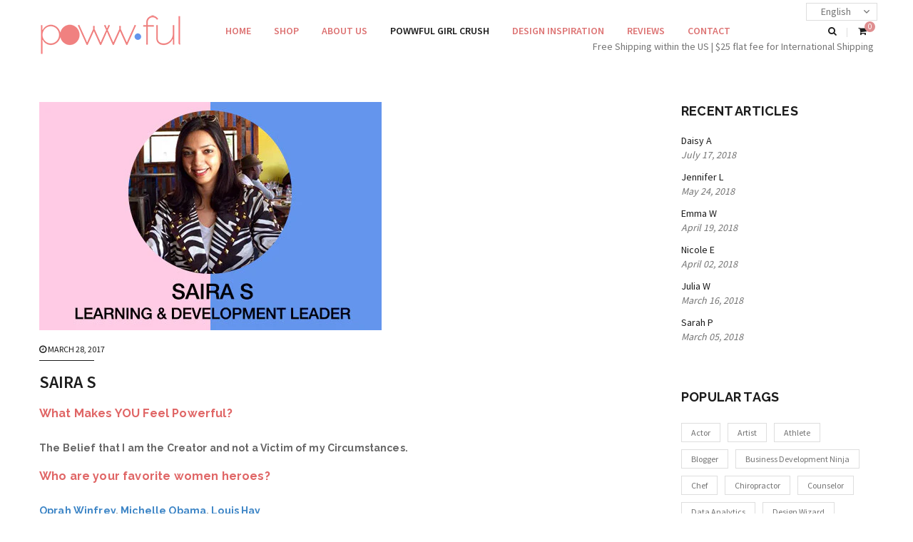

--- FILE ---
content_type: text/html; charset=utf-8
request_url: https://www.powwful.com/en-ca/blogs/powwful-girl-crush/saira-s
body_size: 20415
content:




<!doctype html>
<!--[if lt IE 7]><html class="no-js lt-ie9 lt-ie8 lt-ie7" lang="en"> <![endif]-->
<!--[if IE 7]><html class="no-js lt-ie9 lt-ie8" lang="en"> <![endif]-->
<!--[if IE 8]><html class="no-js lt-ie9" lang="en"> <![endif]-->
<!--[if IE 9 ]><html class="ie9 no-js"> <![endif]-->
<!--[if (gt IE 9)|!(IE)]><!--> <html class="no-js"> <!--<![endif]-->
<head>

  












 

 
 










<script>
  window.theme_load = "popup";
  window.file_url = "//www.powwful.com/cdn/shop/files/?v=180"; 
  window.asset_url = "";
  window.color_swatch = 'false';
  window.money_format = '${{amount}} CAD';  
  window.shop_currency = 'USD';
  window.show_multiple_currencies = true;
  
  window.review = true;
  
  window.filter_mul_choice = true;

  //Product Detail - Add to cart
  window.btn_addToCart = '#btnAddtocart';
  window.product_detail_form = '#AddToCartForm';
  window.product_detail_name = '.product-info h1';
  window.product_detail_mainImg = '.product-single-photos img';
  window.addcart_susscess = "popup";

  window.cart_count = ".mini-cart .cart-count";
  window.cart_total = ".mini-cart .cart-total";

  //Quickview
  window.btn_quickview = ".btn-quickview";
  window.quantity = ' x ';



</script>

  
  <link href="//www.powwful.com/cdn/shop/t/7/assets/jpreloader.scss.css?v=80241730447810675241662516799" rel="stylesheet" type="text/css" media="all" />
  
  <!-- Basic page needs ================================================== -->
  <meta charset="utf-8">
  <meta http-equiv="X-UA-Compatible" content="IE=edge" />

  
  <link rel="shortcut icon" href="//www.powwful.com/cdn/shop/t/7/assets/favicon.png?v=59612879102518976101520393183" type="image/png" />
  

  <!-- Title and description ================================================== -->
  <title>
    Saira S &ndash; POWWFUL
  </title>

  
  <meta name="description" content="What Makes YOU Feel Powerful?  The Belief that I am the Creator and not a Victim of my Circumstances. Who are your favorite women heroes? Oprah Winfrey, Michelle Obama, Louis Hay A book you have read more than 3 times. The Secret (by Rhonda Byrne) What advice would you give to your 15 year old self? Believe in your sel">
  

  
  <!-- Social meta ================================================== -->
  

  <meta property="og:type" content="article">
  <meta property="og:title" content="Saira S">
  <meta property="og:url" content="https://www.powwful.com/en-ca/blogs/powwful-girl-crush/saira-s">
  
    <meta property="og:image" content="http://www.powwful.com/cdn/shop/articles/Saira_S_grande.jpg?v=1490713784">
    <meta property="og:image:secure_url" content="https://www.powwful.com/cdn/shop/articles/Saira_S_grande.jpg?v=1490713784">
  


  <meta property="og:description" content="What Makes YOU Feel Powerful?  The Belief that I am the Creator and not a Victim of my Circumstances. Who are your favorite women heroes? Oprah Winfrey, Michelle Obama, Louis Hay A book you have read more than 3 times. The Secret (by Rhonda Byrne) What advice would you give to your 15 year old self? Believe in your sel">

<meta property="og:site_name" content="POWWFUL">



<meta name="twitter:card" content="summary">




  <meta name="twitter:title" content="Saira S">
  <meta name="twitter:description" content="
The Belief that I am the Creator and not a Victim of my...">
  
    <meta property="twitter:image" content="https://www.powwful.com/cdn/shop/articles/Saira_S_grande.jpg?v=1490713784">
  



  <!-- Helpers ================================================== -->
  <link rel="canonical" href="https://www.powwful.com/en-ca/blogs/powwful-girl-crush/saira-s">
  <meta name="viewport" content="width=device-width,initial-scale=1">
  <meta name="theme-color" content="#dd7373">


  <!-- CSS ================================================== -->

  <link href="//www.powwful.com/cdn/shop/t/7/assets/theme.scss.css?v=55580703187142684621662516799" rel="stylesheet" type="text/css" media="all" />
  <link href="//www.powwful.com/cdn/shop/t/7/assets/main.scss.css?v=44825908734813982931662516799" rel="stylesheet" type="text/css" media="all" />
  
  
  
  <link href="//fonts.googleapis.com/css?family=Source+Sans+Pro:200,300,400,600,900,700" rel="stylesheet" type="text/css" media="all" />


  
    
    
    <link href="//fonts.googleapis.com/css?family=Raleway:300,400,500,600,800,900,700" rel="stylesheet" type="text/css" media="all" />
  


  
    
    
    <link href="//fonts.googleapis.com/css?family=Roboto:700" rel="stylesheet" type="text/css" media="all" />
  


  <link href="//www.powwful.com/cdn/shop/t/7/assets/swiper.min.css?v=103791816522449711871520393200" rel="stylesheet" type="text/css" media="all" />
  <link href="//www.powwful.com/cdn/shop/t/7/assets/widgets.scss.css?v=128380866619393012701520393209" rel="stylesheet" type="text/css" media="all" />
  <link href="//www.powwful.com/cdn/shop/t/7/assets/block.scss.css?v=126502737338128947821520393209" rel="stylesheet" type="text/css" media="all" />

     
  <link href="//www.powwful.com/cdn/shop/t/7/assets/responsive.scss.css?v=56939499041653182871520393209" rel="stylesheet" type="text/css" media="all" />
  <link href="//www.powwful.com/cdn/shop/t/7/assets/theme-config.scss.css?v=78964398996653170841524666488" rel="stylesheet" type="text/css" media="all" />


  

<!--[if lt IE 9]>
<script src="//cdnjs.cloudflare.com/ajax/libs/html5shiv/3.7.2/html5shiv.min.js" type="text/javascript"></script>
<script src="//www.powwful.com/cdn/shop/t/7/assets/respond.min.js?v=52248677837542619231520393193" type="text/javascript"></script>
<link href="//www.powwful.com/cdn/shop/t/7/assets/respond-proxy.html" id="respond-proxy" rel="respond-proxy" />
<link href="//www.powwful.com/search?q=fcf71d26a2d1498b98ab7f19c0bc7387" id="respond-redirect" rel="respond-redirect" />
<script src="//www.powwful.com/search?q=fcf71d26a2d1498b98ab7f19c0bc7387" type="text/javascript"></script>
<![endif]-->


  <!--[if lt IE 9]>
<script src="//html5shiv.googlecode.com/svn/trunk/html5.js" type="text/javascript"></script>
<![endif]-->

  <script src="//ajax.googleapis.com/ajax/libs/jquery/1.11.0/jquery.min.js" type="text/javascript"></script>
  
  <script src="//www.powwful.com/cdn/shop/t/7/assets/jpreloader.min.js?v=31006161184325285481520393185" type="text/javascript"></script>
  
  <script src="//www.powwful.com/cdn/shopifycloud/storefront/assets/themes_support/api.jquery-7ab1a3a4.js" type="text/javascript"></script>
  <script src="//www.powwful.com/cdn/shop/t/7/assets/jquery-cookie.min.js?v=72365755745404048181520393186" type="text/javascript"></script>

  <script src="//www.powwful.com/cdn/shop/t/7/assets/selectize.min.js?v=70245539515728390161520393194" type="text/javascript"></script>
  <script src="//www.powwful.com/cdn/shop/t/7/assets/swiper.min.js?v=82433240959746952291520393200" type="text/javascript"></script>
  <script src="//www.powwful.com/cdn/shop/t/7/assets/countdown.min.js?v=152931816108369623921520393182" type="text/javascript"></script>

  


  


  
  <link rel="stylesheet" href="//maxcdn.bootstrapcdn.com/font-awesome/4.5.0/css/font-awesome.min.css">
  

  

  <script src="//www.powwful.com/cdn/shop/t/7/assets/history.js?v=48338605217826311321520393184" type="text/javascript"></script>


  

  <!-- Header hook for plugins ================================================== -->
  <script>window.performance && window.performance.mark && window.performance.mark('shopify.content_for_header.start');</script><meta name="facebook-domain-verification" content="fehhsq11l9228mukh4u7dfadib125s">
<meta name="facebook-domain-verification" content="jqjco4hj9694gy040tnz6c80mgcbfz">
<meta id="shopify-digital-wallet" name="shopify-digital-wallet" content="/12871797/digital_wallets/dialog">
<meta name="shopify-checkout-api-token" content="4ba690b88e63dbcce216904381897848">
<meta id="in-context-paypal-metadata" data-shop-id="12871797" data-venmo-supported="false" data-environment="production" data-locale="en_US" data-paypal-v4="true" data-currency="CAD">
<link rel="alternate" type="application/atom+xml" title="Feed" href="/en-ca/blogs/powwful-girl-crush.atom" />
<link rel="alternate" hreflang="x-default" href="https://www.powwful.com/blogs/powwful-girl-crush/saira-s">
<link rel="alternate" hreflang="en" href="https://www.powwful.com/blogs/powwful-girl-crush/saira-s">
<link rel="alternate" hreflang="en-AU" href="https://www.powwful.com/en-au/blogs/powwful-girl-crush/saira-s">
<link rel="alternate" hreflang="en-CA" href="https://www.powwful.com/en-ca/blogs/powwful-girl-crush/saira-s">
<link rel="alternate" hreflang="en-GB" href="https://www.powwful.com/en-gb/blogs/powwful-girl-crush/saira-s">
<script async="async" src="/checkouts/internal/preloads.js?locale=en-CA"></script>
<link rel="preconnect" href="https://shop.app" crossorigin="anonymous">
<script async="async" src="https://shop.app/checkouts/internal/preloads.js?locale=en-CA&shop_id=12871797" crossorigin="anonymous"></script>
<script id="shopify-features" type="application/json">{"accessToken":"4ba690b88e63dbcce216904381897848","betas":["rich-media-storefront-analytics"],"domain":"www.powwful.com","predictiveSearch":true,"shopId":12871797,"locale":"en"}</script>
<script>var Shopify = Shopify || {};
Shopify.shop = "powwful.myshopify.com";
Shopify.locale = "en";
Shopify.currency = {"active":"CAD","rate":"1.40633325"};
Shopify.country = "CA";
Shopify.theme = {"name":"simolux-2 - editing","id":31947128874,"schema_name":null,"schema_version":null,"theme_store_id":null,"role":"main"};
Shopify.theme.handle = "null";
Shopify.theme.style = {"id":null,"handle":null};
Shopify.cdnHost = "www.powwful.com/cdn";
Shopify.routes = Shopify.routes || {};
Shopify.routes.root = "/en-ca/";</script>
<script type="module">!function(o){(o.Shopify=o.Shopify||{}).modules=!0}(window);</script>
<script>!function(o){function n(){var o=[];function n(){o.push(Array.prototype.slice.apply(arguments))}return n.q=o,n}var t=o.Shopify=o.Shopify||{};t.loadFeatures=n(),t.autoloadFeatures=n()}(window);</script>
<script>
  window.ShopifyPay = window.ShopifyPay || {};
  window.ShopifyPay.apiHost = "shop.app\/pay";
  window.ShopifyPay.redirectState = null;
</script>
<script id="shop-js-analytics" type="application/json">{"pageType":"article"}</script>
<script defer="defer" async type="module" src="//www.powwful.com/cdn/shopifycloud/shop-js/modules/v2/client.init-shop-cart-sync_BApSsMSl.en.esm.js"></script>
<script defer="defer" async type="module" src="//www.powwful.com/cdn/shopifycloud/shop-js/modules/v2/chunk.common_CBoos6YZ.esm.js"></script>
<script type="module">
  await import("//www.powwful.com/cdn/shopifycloud/shop-js/modules/v2/client.init-shop-cart-sync_BApSsMSl.en.esm.js");
await import("//www.powwful.com/cdn/shopifycloud/shop-js/modules/v2/chunk.common_CBoos6YZ.esm.js");

  window.Shopify.SignInWithShop?.initShopCartSync?.({"fedCMEnabled":true,"windoidEnabled":true});

</script>
<script>
  window.Shopify = window.Shopify || {};
  if (!window.Shopify.featureAssets) window.Shopify.featureAssets = {};
  window.Shopify.featureAssets['shop-js'] = {"shop-cart-sync":["modules/v2/client.shop-cart-sync_DJczDl9f.en.esm.js","modules/v2/chunk.common_CBoos6YZ.esm.js"],"init-fed-cm":["modules/v2/client.init-fed-cm_BzwGC0Wi.en.esm.js","modules/v2/chunk.common_CBoos6YZ.esm.js"],"init-windoid":["modules/v2/client.init-windoid_BS26ThXS.en.esm.js","modules/v2/chunk.common_CBoos6YZ.esm.js"],"shop-cash-offers":["modules/v2/client.shop-cash-offers_DthCPNIO.en.esm.js","modules/v2/chunk.common_CBoos6YZ.esm.js","modules/v2/chunk.modal_Bu1hFZFC.esm.js"],"shop-button":["modules/v2/client.shop-button_D_JX508o.en.esm.js","modules/v2/chunk.common_CBoos6YZ.esm.js"],"init-shop-email-lookup-coordinator":["modules/v2/client.init-shop-email-lookup-coordinator_DFwWcvrS.en.esm.js","modules/v2/chunk.common_CBoos6YZ.esm.js"],"shop-toast-manager":["modules/v2/client.shop-toast-manager_tEhgP2F9.en.esm.js","modules/v2/chunk.common_CBoos6YZ.esm.js"],"shop-login-button":["modules/v2/client.shop-login-button_DwLgFT0K.en.esm.js","modules/v2/chunk.common_CBoos6YZ.esm.js","modules/v2/chunk.modal_Bu1hFZFC.esm.js"],"avatar":["modules/v2/client.avatar_BTnouDA3.en.esm.js"],"init-shop-cart-sync":["modules/v2/client.init-shop-cart-sync_BApSsMSl.en.esm.js","modules/v2/chunk.common_CBoos6YZ.esm.js"],"pay-button":["modules/v2/client.pay-button_BuNmcIr_.en.esm.js","modules/v2/chunk.common_CBoos6YZ.esm.js"],"init-shop-for-new-customer-accounts":["modules/v2/client.init-shop-for-new-customer-accounts_DrjXSI53.en.esm.js","modules/v2/client.shop-login-button_DwLgFT0K.en.esm.js","modules/v2/chunk.common_CBoos6YZ.esm.js","modules/v2/chunk.modal_Bu1hFZFC.esm.js"],"init-customer-accounts-sign-up":["modules/v2/client.init-customer-accounts-sign-up_TlVCiykN.en.esm.js","modules/v2/client.shop-login-button_DwLgFT0K.en.esm.js","modules/v2/chunk.common_CBoos6YZ.esm.js","modules/v2/chunk.modal_Bu1hFZFC.esm.js"],"shop-follow-button":["modules/v2/client.shop-follow-button_C5D3XtBb.en.esm.js","modules/v2/chunk.common_CBoos6YZ.esm.js","modules/v2/chunk.modal_Bu1hFZFC.esm.js"],"checkout-modal":["modules/v2/client.checkout-modal_8TC_1FUY.en.esm.js","modules/v2/chunk.common_CBoos6YZ.esm.js","modules/v2/chunk.modal_Bu1hFZFC.esm.js"],"init-customer-accounts":["modules/v2/client.init-customer-accounts_C0Oh2ljF.en.esm.js","modules/v2/client.shop-login-button_DwLgFT0K.en.esm.js","modules/v2/chunk.common_CBoos6YZ.esm.js","modules/v2/chunk.modal_Bu1hFZFC.esm.js"],"lead-capture":["modules/v2/client.lead-capture_Cq0gfm7I.en.esm.js","modules/v2/chunk.common_CBoos6YZ.esm.js","modules/v2/chunk.modal_Bu1hFZFC.esm.js"],"shop-login":["modules/v2/client.shop-login_BmtnoEUo.en.esm.js","modules/v2/chunk.common_CBoos6YZ.esm.js","modules/v2/chunk.modal_Bu1hFZFC.esm.js"],"payment-terms":["modules/v2/client.payment-terms_BHOWV7U_.en.esm.js","modules/v2/chunk.common_CBoos6YZ.esm.js","modules/v2/chunk.modal_Bu1hFZFC.esm.js"]};
</script>
<script>(function() {
  var isLoaded = false;
  function asyncLoad() {
    if (isLoaded) return;
    isLoaded = true;
    var urls = ["https:\/\/chimpstatic.com\/mcjs-connected\/js\/users\/f5a46576a1fd52606fe2b58bf\/0d0ceb452277e27a3e076231f.js?shop=powwful.myshopify.com","\/\/www.powr.io\/powr.js?powr-token=powwful.myshopify.com\u0026external-type=shopify\u0026shop=powwful.myshopify.com","\/\/www.powr.io\/powr.js?powr-token=powwful.myshopify.com\u0026external-type=shopify\u0026shop=powwful.myshopify.com","https:\/\/cdn.shopify.com\/s\/files\/1\/1287\/1797\/t\/7\/assets\/globopreorder_init.js?shop=powwful.myshopify.com","https:\/\/js.smile.io\/v1\/smile-shopify.js?shop=powwful.myshopify.com","https:\/\/cks3.amplifiedcdn.com\/ckjs.production.min.js?unique_id=powwful.myshopify.com\u0026shop=powwful.myshopify.com","https:\/\/ccjs.amplifiedcdn.com\/ccjs.umd.js?unique_id=powwful.myshopify.com\u0026shop=powwful.myshopify.com"];
    for (var i = 0; i < urls.length; i++) {
      var s = document.createElement('script');
      s.type = 'text/javascript';
      s.async = true;
      s.src = urls[i];
      var x = document.getElementsByTagName('script')[0];
      x.parentNode.insertBefore(s, x);
    }
  };
  if(window.attachEvent) {
    window.attachEvent('onload', asyncLoad);
  } else {
    window.addEventListener('load', asyncLoad, false);
  }
})();</script>
<script id="__st">var __st={"a":12871797,"offset":-21600,"reqid":"4bed86ec-4a0c-4445-84b9-1911f4111d0e-1768891530","pageurl":"www.powwful.com\/en-ca\/blogs\/powwful-girl-crush\/saira-s","s":"articles-221549190","u":"c302b7a294a7","p":"article","rtyp":"article","rid":221549190};</script>
<script>window.ShopifyPaypalV4VisibilityTracking = true;</script>
<script id="captcha-bootstrap">!function(){'use strict';const t='contact',e='account',n='new_comment',o=[[t,t],['blogs',n],['comments',n],[t,'customer']],c=[[e,'customer_login'],[e,'guest_login'],[e,'recover_customer_password'],[e,'create_customer']],r=t=>t.map((([t,e])=>`form[action*='/${t}']:not([data-nocaptcha='true']) input[name='form_type'][value='${e}']`)).join(','),a=t=>()=>t?[...document.querySelectorAll(t)].map((t=>t.form)):[];function s(){const t=[...o],e=r(t);return a(e)}const i='password',u='form_key',d=['recaptcha-v3-token','g-recaptcha-response','h-captcha-response',i],f=()=>{try{return window.sessionStorage}catch{return}},m='__shopify_v',_=t=>t.elements[u];function p(t,e,n=!1){try{const o=window.sessionStorage,c=JSON.parse(o.getItem(e)),{data:r}=function(t){const{data:e,action:n}=t;return t[m]||n?{data:e,action:n}:{data:t,action:n}}(c);for(const[e,n]of Object.entries(r))t.elements[e]&&(t.elements[e].value=n);n&&o.removeItem(e)}catch(o){console.error('form repopulation failed',{error:o})}}const l='form_type',E='cptcha';function T(t){t.dataset[E]=!0}const w=window,h=w.document,L='Shopify',v='ce_forms',y='captcha';let A=!1;((t,e)=>{const n=(g='f06e6c50-85a8-45c8-87d0-21a2b65856fe',I='https://cdn.shopify.com/shopifycloud/storefront-forms-hcaptcha/ce_storefront_forms_captcha_hcaptcha.v1.5.2.iife.js',D={infoText:'Protected by hCaptcha',privacyText:'Privacy',termsText:'Terms'},(t,e,n)=>{const o=w[L][v],c=o.bindForm;if(c)return c(t,g,e,D).then(n);var r;o.q.push([[t,g,e,D],n]),r=I,A||(h.body.append(Object.assign(h.createElement('script'),{id:'captcha-provider',async:!0,src:r})),A=!0)});var g,I,D;w[L]=w[L]||{},w[L][v]=w[L][v]||{},w[L][v].q=[],w[L][y]=w[L][y]||{},w[L][y].protect=function(t,e){n(t,void 0,e),T(t)},Object.freeze(w[L][y]),function(t,e,n,w,h,L){const[v,y,A,g]=function(t,e,n){const i=e?o:[],u=t?c:[],d=[...i,...u],f=r(d),m=r(i),_=r(d.filter((([t,e])=>n.includes(e))));return[a(f),a(m),a(_),s()]}(w,h,L),I=t=>{const e=t.target;return e instanceof HTMLFormElement?e:e&&e.form},D=t=>v().includes(t);t.addEventListener('submit',(t=>{const e=I(t);if(!e)return;const n=D(e)&&!e.dataset.hcaptchaBound&&!e.dataset.recaptchaBound,o=_(e),c=g().includes(e)&&(!o||!o.value);(n||c)&&t.preventDefault(),c&&!n&&(function(t){try{if(!f())return;!function(t){const e=f();if(!e)return;const n=_(t);if(!n)return;const o=n.value;o&&e.removeItem(o)}(t);const e=Array.from(Array(32),(()=>Math.random().toString(36)[2])).join('');!function(t,e){_(t)||t.append(Object.assign(document.createElement('input'),{type:'hidden',name:u})),t.elements[u].value=e}(t,e),function(t,e){const n=f();if(!n)return;const o=[...t.querySelectorAll(`input[type='${i}']`)].map((({name:t})=>t)),c=[...d,...o],r={};for(const[a,s]of new FormData(t).entries())c.includes(a)||(r[a]=s);n.setItem(e,JSON.stringify({[m]:1,action:t.action,data:r}))}(t,e)}catch(e){console.error('failed to persist form',e)}}(e),e.submit())}));const S=(t,e)=>{t&&!t.dataset[E]&&(n(t,e.some((e=>e===t))),T(t))};for(const o of['focusin','change'])t.addEventListener(o,(t=>{const e=I(t);D(e)&&S(e,y())}));const B=e.get('form_key'),M=e.get(l),P=B&&M;t.addEventListener('DOMContentLoaded',(()=>{const t=y();if(P)for(const e of t)e.elements[l].value===M&&p(e,B);[...new Set([...A(),...v().filter((t=>'true'===t.dataset.shopifyCaptcha))])].forEach((e=>S(e,t)))}))}(h,new URLSearchParams(w.location.search),n,t,e,['guest_login'])})(!0,!0)}();</script>
<script integrity="sha256-4kQ18oKyAcykRKYeNunJcIwy7WH5gtpwJnB7kiuLZ1E=" data-source-attribution="shopify.loadfeatures" defer="defer" src="//www.powwful.com/cdn/shopifycloud/storefront/assets/storefront/load_feature-a0a9edcb.js" crossorigin="anonymous"></script>
<script crossorigin="anonymous" defer="defer" src="//www.powwful.com/cdn/shopifycloud/storefront/assets/shopify_pay/storefront-65b4c6d7.js?v=20250812"></script>
<script data-source-attribution="shopify.dynamic_checkout.dynamic.init">var Shopify=Shopify||{};Shopify.PaymentButton=Shopify.PaymentButton||{isStorefrontPortableWallets:!0,init:function(){window.Shopify.PaymentButton.init=function(){};var t=document.createElement("script");t.src="https://www.powwful.com/cdn/shopifycloud/portable-wallets/latest/portable-wallets.en.js",t.type="module",document.head.appendChild(t)}};
</script>
<script data-source-attribution="shopify.dynamic_checkout.buyer_consent">
  function portableWalletsHideBuyerConsent(e){var t=document.getElementById("shopify-buyer-consent"),n=document.getElementById("shopify-subscription-policy-button");t&&n&&(t.classList.add("hidden"),t.setAttribute("aria-hidden","true"),n.removeEventListener("click",e))}function portableWalletsShowBuyerConsent(e){var t=document.getElementById("shopify-buyer-consent"),n=document.getElementById("shopify-subscription-policy-button");t&&n&&(t.classList.remove("hidden"),t.removeAttribute("aria-hidden"),n.addEventListener("click",e))}window.Shopify?.PaymentButton&&(window.Shopify.PaymentButton.hideBuyerConsent=portableWalletsHideBuyerConsent,window.Shopify.PaymentButton.showBuyerConsent=portableWalletsShowBuyerConsent);
</script>
<script data-source-attribution="shopify.dynamic_checkout.cart.bootstrap">document.addEventListener("DOMContentLoaded",(function(){function t(){return document.querySelector("shopify-accelerated-checkout-cart, shopify-accelerated-checkout")}if(t())Shopify.PaymentButton.init();else{new MutationObserver((function(e,n){t()&&(Shopify.PaymentButton.init(),n.disconnect())})).observe(document.body,{childList:!0,subtree:!0})}}));
</script>
<link id="shopify-accelerated-checkout-styles" rel="stylesheet" media="screen" href="https://www.powwful.com/cdn/shopifycloud/portable-wallets/latest/accelerated-checkout-backwards-compat.css" crossorigin="anonymous">
<style id="shopify-accelerated-checkout-cart">
        #shopify-buyer-consent {
  margin-top: 1em;
  display: inline-block;
  width: 100%;
}

#shopify-buyer-consent.hidden {
  display: none;
}

#shopify-subscription-policy-button {
  background: none;
  border: none;
  padding: 0;
  text-decoration: underline;
  font-size: inherit;
  cursor: pointer;
}

#shopify-subscription-policy-button::before {
  box-shadow: none;
}

      </style>

<script>window.performance && window.performance.mark && window.performance.mark('shopify.content_for_header.end');</script>
<!---->


<link rel="alternate" hreflang="en" href="http://www.powwful.com/en-ca/blogs/powwful-girl-crush/saira-s" /><link rel="alternate" hreflang="zh" href="http://tw.powwful.com/en-ca/blogs/powwful-girl-crush/saira-s" />

<link href="//www.powwful.com/cdn/shop/t/7/assets/globopreorder.css?v=6296322829246671161523018795" rel="stylesheet" type="text/css" media="all" />


<script src="//www.powwful.com/cdn/shop/t/7/assets/globopreorder_params.js?v=42599820978845897401523018796"></script>
<script src="//www.powwful.com/cdn/shop/t/7/assets/globopreorder.js?v=38945547044042761721523018794" defer="defer"></script>
<link href="//www.powwful.com/cdn/shop/t/7/assets/ba-po-common.scss?v=123294439883506052221523020327" rel="stylesheet" type="text/css" media="all" />





















<!-- BeginConsistentCartAddon -->  <script>    Shopify.customer_logged_in = false ;  Shopify.customer_email = "" ;  Shopify.log_uuids = true;    </script>  <!-- EndConsistentCartAddon -->
<link href="https://monorail-edge.shopifysvc.com" rel="dns-prefetch">
<script>(function(){if ("sendBeacon" in navigator && "performance" in window) {try {var session_token_from_headers = performance.getEntriesByType('navigation')[0].serverTiming.find(x => x.name == '_s').description;} catch {var session_token_from_headers = undefined;}var session_cookie_matches = document.cookie.match(/_shopify_s=([^;]*)/);var session_token_from_cookie = session_cookie_matches && session_cookie_matches.length === 2 ? session_cookie_matches[1] : "";var session_token = session_token_from_headers || session_token_from_cookie || "";function handle_abandonment_event(e) {var entries = performance.getEntries().filter(function(entry) {return /monorail-edge.shopifysvc.com/.test(entry.name);});if (!window.abandonment_tracked && entries.length === 0) {window.abandonment_tracked = true;var currentMs = Date.now();var navigation_start = performance.timing.navigationStart;var payload = {shop_id: 12871797,url: window.location.href,navigation_start,duration: currentMs - navigation_start,session_token,page_type: "article"};window.navigator.sendBeacon("https://monorail-edge.shopifysvc.com/v1/produce", JSON.stringify({schema_id: "online_store_buyer_site_abandonment/1.1",payload: payload,metadata: {event_created_at_ms: currentMs,event_sent_at_ms: currentMs}}));}}window.addEventListener('pagehide', handle_abandonment_event);}}());</script>
<script id="web-pixels-manager-setup">(function e(e,d,r,n,o){if(void 0===o&&(o={}),!Boolean(null===(a=null===(i=window.Shopify)||void 0===i?void 0:i.analytics)||void 0===a?void 0:a.replayQueue)){var i,a;window.Shopify=window.Shopify||{};var t=window.Shopify;t.analytics=t.analytics||{};var s=t.analytics;s.replayQueue=[],s.publish=function(e,d,r){return s.replayQueue.push([e,d,r]),!0};try{self.performance.mark("wpm:start")}catch(e){}var l=function(){var e={modern:/Edge?\/(1{2}[4-9]|1[2-9]\d|[2-9]\d{2}|\d{4,})\.\d+(\.\d+|)|Firefox\/(1{2}[4-9]|1[2-9]\d|[2-9]\d{2}|\d{4,})\.\d+(\.\d+|)|Chrom(ium|e)\/(9{2}|\d{3,})\.\d+(\.\d+|)|(Maci|X1{2}).+ Version\/(15\.\d+|(1[6-9]|[2-9]\d|\d{3,})\.\d+)([,.]\d+|)( \(\w+\)|)( Mobile\/\w+|) Safari\/|Chrome.+OPR\/(9{2}|\d{3,})\.\d+\.\d+|(CPU[ +]OS|iPhone[ +]OS|CPU[ +]iPhone|CPU IPhone OS|CPU iPad OS)[ +]+(15[._]\d+|(1[6-9]|[2-9]\d|\d{3,})[._]\d+)([._]\d+|)|Android:?[ /-](13[3-9]|1[4-9]\d|[2-9]\d{2}|\d{4,})(\.\d+|)(\.\d+|)|Android.+Firefox\/(13[5-9]|1[4-9]\d|[2-9]\d{2}|\d{4,})\.\d+(\.\d+|)|Android.+Chrom(ium|e)\/(13[3-9]|1[4-9]\d|[2-9]\d{2}|\d{4,})\.\d+(\.\d+|)|SamsungBrowser\/([2-9]\d|\d{3,})\.\d+/,legacy:/Edge?\/(1[6-9]|[2-9]\d|\d{3,})\.\d+(\.\d+|)|Firefox\/(5[4-9]|[6-9]\d|\d{3,})\.\d+(\.\d+|)|Chrom(ium|e)\/(5[1-9]|[6-9]\d|\d{3,})\.\d+(\.\d+|)([\d.]+$|.*Safari\/(?![\d.]+ Edge\/[\d.]+$))|(Maci|X1{2}).+ Version\/(10\.\d+|(1[1-9]|[2-9]\d|\d{3,})\.\d+)([,.]\d+|)( \(\w+\)|)( Mobile\/\w+|) Safari\/|Chrome.+OPR\/(3[89]|[4-9]\d|\d{3,})\.\d+\.\d+|(CPU[ +]OS|iPhone[ +]OS|CPU[ +]iPhone|CPU IPhone OS|CPU iPad OS)[ +]+(10[._]\d+|(1[1-9]|[2-9]\d|\d{3,})[._]\d+)([._]\d+|)|Android:?[ /-](13[3-9]|1[4-9]\d|[2-9]\d{2}|\d{4,})(\.\d+|)(\.\d+|)|Mobile Safari.+OPR\/([89]\d|\d{3,})\.\d+\.\d+|Android.+Firefox\/(13[5-9]|1[4-9]\d|[2-9]\d{2}|\d{4,})\.\d+(\.\d+|)|Android.+Chrom(ium|e)\/(13[3-9]|1[4-9]\d|[2-9]\d{2}|\d{4,})\.\d+(\.\d+|)|Android.+(UC? ?Browser|UCWEB|U3)[ /]?(15\.([5-9]|\d{2,})|(1[6-9]|[2-9]\d|\d{3,})\.\d+)\.\d+|SamsungBrowser\/(5\.\d+|([6-9]|\d{2,})\.\d+)|Android.+MQ{2}Browser\/(14(\.(9|\d{2,})|)|(1[5-9]|[2-9]\d|\d{3,})(\.\d+|))(\.\d+|)|K[Aa][Ii]OS\/(3\.\d+|([4-9]|\d{2,})\.\d+)(\.\d+|)/},d=e.modern,r=e.legacy,n=navigator.userAgent;return n.match(d)?"modern":n.match(r)?"legacy":"unknown"}(),u="modern"===l?"modern":"legacy",c=(null!=n?n:{modern:"",legacy:""})[u],f=function(e){return[e.baseUrl,"/wpm","/b",e.hashVersion,"modern"===e.buildTarget?"m":"l",".js"].join("")}({baseUrl:d,hashVersion:r,buildTarget:u}),m=function(e){var d=e.version,r=e.bundleTarget,n=e.surface,o=e.pageUrl,i=e.monorailEndpoint;return{emit:function(e){var a=e.status,t=e.errorMsg,s=(new Date).getTime(),l=JSON.stringify({metadata:{event_sent_at_ms:s},events:[{schema_id:"web_pixels_manager_load/3.1",payload:{version:d,bundle_target:r,page_url:o,status:a,surface:n,error_msg:t},metadata:{event_created_at_ms:s}}]});if(!i)return console&&console.warn&&console.warn("[Web Pixels Manager] No Monorail endpoint provided, skipping logging."),!1;try{return self.navigator.sendBeacon.bind(self.navigator)(i,l)}catch(e){}var u=new XMLHttpRequest;try{return u.open("POST",i,!0),u.setRequestHeader("Content-Type","text/plain"),u.send(l),!0}catch(e){return console&&console.warn&&console.warn("[Web Pixels Manager] Got an unhandled error while logging to Monorail."),!1}}}}({version:r,bundleTarget:l,surface:e.surface,pageUrl:self.location.href,monorailEndpoint:e.monorailEndpoint});try{o.browserTarget=l,function(e){var d=e.src,r=e.async,n=void 0===r||r,o=e.onload,i=e.onerror,a=e.sri,t=e.scriptDataAttributes,s=void 0===t?{}:t,l=document.createElement("script"),u=document.querySelector("head"),c=document.querySelector("body");if(l.async=n,l.src=d,a&&(l.integrity=a,l.crossOrigin="anonymous"),s)for(var f in s)if(Object.prototype.hasOwnProperty.call(s,f))try{l.dataset[f]=s[f]}catch(e){}if(o&&l.addEventListener("load",o),i&&l.addEventListener("error",i),u)u.appendChild(l);else{if(!c)throw new Error("Did not find a head or body element to append the script");c.appendChild(l)}}({src:f,async:!0,onload:function(){if(!function(){var e,d;return Boolean(null===(d=null===(e=window.Shopify)||void 0===e?void 0:e.analytics)||void 0===d?void 0:d.initialized)}()){var d=window.webPixelsManager.init(e)||void 0;if(d){var r=window.Shopify.analytics;r.replayQueue.forEach((function(e){var r=e[0],n=e[1],o=e[2];d.publishCustomEvent(r,n,o)})),r.replayQueue=[],r.publish=d.publishCustomEvent,r.visitor=d.visitor,r.initialized=!0}}},onerror:function(){return m.emit({status:"failed",errorMsg:"".concat(f," has failed to load")})},sri:function(e){var d=/^sha384-[A-Za-z0-9+/=]+$/;return"string"==typeof e&&d.test(e)}(c)?c:"",scriptDataAttributes:o}),m.emit({status:"loading"})}catch(e){m.emit({status:"failed",errorMsg:(null==e?void 0:e.message)||"Unknown error"})}}})({shopId: 12871797,storefrontBaseUrl: "https://www.powwful.com",extensionsBaseUrl: "https://extensions.shopifycdn.com/cdn/shopifycloud/web-pixels-manager",monorailEndpoint: "https://monorail-edge.shopifysvc.com/unstable/produce_batch",surface: "storefront-renderer",enabledBetaFlags: ["2dca8a86"],webPixelsConfigList: [{"id":"133988643","eventPayloadVersion":"v1","runtimeContext":"LAX","scriptVersion":"1","type":"CUSTOM","privacyPurposes":["MARKETING"],"name":"Meta pixel (migrated)"},{"id":"148013347","eventPayloadVersion":"v1","runtimeContext":"LAX","scriptVersion":"1","type":"CUSTOM","privacyPurposes":["ANALYTICS"],"name":"Google Analytics tag (migrated)"},{"id":"shopify-app-pixel","configuration":"{}","eventPayloadVersion":"v1","runtimeContext":"STRICT","scriptVersion":"0450","apiClientId":"shopify-pixel","type":"APP","privacyPurposes":["ANALYTICS","MARKETING"]},{"id":"shopify-custom-pixel","eventPayloadVersion":"v1","runtimeContext":"LAX","scriptVersion":"0450","apiClientId":"shopify-pixel","type":"CUSTOM","privacyPurposes":["ANALYTICS","MARKETING"]}],isMerchantRequest: false,initData: {"shop":{"name":"POWWFUL","paymentSettings":{"currencyCode":"USD"},"myshopifyDomain":"powwful.myshopify.com","countryCode":"US","storefrontUrl":"https:\/\/www.powwful.com\/en-ca"},"customer":null,"cart":null,"checkout":null,"productVariants":[],"purchasingCompany":null},},"https://www.powwful.com/cdn","fcfee988w5aeb613cpc8e4bc33m6693e112",{"modern":"","legacy":""},{"shopId":"12871797","storefrontBaseUrl":"https:\/\/www.powwful.com","extensionBaseUrl":"https:\/\/extensions.shopifycdn.com\/cdn\/shopifycloud\/web-pixels-manager","surface":"storefront-renderer","enabledBetaFlags":"[\"2dca8a86\"]","isMerchantRequest":"false","hashVersion":"fcfee988w5aeb613cpc8e4bc33m6693e112","publish":"custom","events":"[[\"page_viewed\",{}]]"});</script><script>
  window.ShopifyAnalytics = window.ShopifyAnalytics || {};
  window.ShopifyAnalytics.meta = window.ShopifyAnalytics.meta || {};
  window.ShopifyAnalytics.meta.currency = 'CAD';
  var meta = {"page":{"pageType":"article","resourceType":"article","resourceId":221549190,"requestId":"4bed86ec-4a0c-4445-84b9-1911f4111d0e-1768891530"}};
  for (var attr in meta) {
    window.ShopifyAnalytics.meta[attr] = meta[attr];
  }
</script>
<script class="analytics">
  (function () {
    var customDocumentWrite = function(content) {
      var jquery = null;

      if (window.jQuery) {
        jquery = window.jQuery;
      } else if (window.Checkout && window.Checkout.$) {
        jquery = window.Checkout.$;
      }

      if (jquery) {
        jquery('body').append(content);
      }
    };

    var hasLoggedConversion = function(token) {
      if (token) {
        return document.cookie.indexOf('loggedConversion=' + token) !== -1;
      }
      return false;
    }

    var setCookieIfConversion = function(token) {
      if (token) {
        var twoMonthsFromNow = new Date(Date.now());
        twoMonthsFromNow.setMonth(twoMonthsFromNow.getMonth() + 2);

        document.cookie = 'loggedConversion=' + token + '; expires=' + twoMonthsFromNow;
      }
    }

    var trekkie = window.ShopifyAnalytics.lib = window.trekkie = window.trekkie || [];
    if (trekkie.integrations) {
      return;
    }
    trekkie.methods = [
      'identify',
      'page',
      'ready',
      'track',
      'trackForm',
      'trackLink'
    ];
    trekkie.factory = function(method) {
      return function() {
        var args = Array.prototype.slice.call(arguments);
        args.unshift(method);
        trekkie.push(args);
        return trekkie;
      };
    };
    for (var i = 0; i < trekkie.methods.length; i++) {
      var key = trekkie.methods[i];
      trekkie[key] = trekkie.factory(key);
    }
    trekkie.load = function(config) {
      trekkie.config = config || {};
      trekkie.config.initialDocumentCookie = document.cookie;
      var first = document.getElementsByTagName('script')[0];
      var script = document.createElement('script');
      script.type = 'text/javascript';
      script.onerror = function(e) {
        var scriptFallback = document.createElement('script');
        scriptFallback.type = 'text/javascript';
        scriptFallback.onerror = function(error) {
                var Monorail = {
      produce: function produce(monorailDomain, schemaId, payload) {
        var currentMs = new Date().getTime();
        var event = {
          schema_id: schemaId,
          payload: payload,
          metadata: {
            event_created_at_ms: currentMs,
            event_sent_at_ms: currentMs
          }
        };
        return Monorail.sendRequest("https://" + monorailDomain + "/v1/produce", JSON.stringify(event));
      },
      sendRequest: function sendRequest(endpointUrl, payload) {
        // Try the sendBeacon API
        if (window && window.navigator && typeof window.navigator.sendBeacon === 'function' && typeof window.Blob === 'function' && !Monorail.isIos12()) {
          var blobData = new window.Blob([payload], {
            type: 'text/plain'
          });

          if (window.navigator.sendBeacon(endpointUrl, blobData)) {
            return true;
          } // sendBeacon was not successful

        } // XHR beacon

        var xhr = new XMLHttpRequest();

        try {
          xhr.open('POST', endpointUrl);
          xhr.setRequestHeader('Content-Type', 'text/plain');
          xhr.send(payload);
        } catch (e) {
          console.log(e);
        }

        return false;
      },
      isIos12: function isIos12() {
        return window.navigator.userAgent.lastIndexOf('iPhone; CPU iPhone OS 12_') !== -1 || window.navigator.userAgent.lastIndexOf('iPad; CPU OS 12_') !== -1;
      }
    };
    Monorail.produce('monorail-edge.shopifysvc.com',
      'trekkie_storefront_load_errors/1.1',
      {shop_id: 12871797,
      theme_id: 31947128874,
      app_name: "storefront",
      context_url: window.location.href,
      source_url: "//www.powwful.com/cdn/s/trekkie.storefront.cd680fe47e6c39ca5d5df5f0a32d569bc48c0f27.min.js"});

        };
        scriptFallback.async = true;
        scriptFallback.src = '//www.powwful.com/cdn/s/trekkie.storefront.cd680fe47e6c39ca5d5df5f0a32d569bc48c0f27.min.js';
        first.parentNode.insertBefore(scriptFallback, first);
      };
      script.async = true;
      script.src = '//www.powwful.com/cdn/s/trekkie.storefront.cd680fe47e6c39ca5d5df5f0a32d569bc48c0f27.min.js';
      first.parentNode.insertBefore(script, first);
    };
    trekkie.load(
      {"Trekkie":{"appName":"storefront","development":false,"defaultAttributes":{"shopId":12871797,"isMerchantRequest":null,"themeId":31947128874,"themeCityHash":"6328725933225401573","contentLanguage":"en","currency":"CAD","eventMetadataId":"253cb5a2-a1f9-449d-90a5-c0fb5cc277aa"},"isServerSideCookieWritingEnabled":true,"monorailRegion":"shop_domain","enabledBetaFlags":["65f19447"]},"Session Attribution":{},"S2S":{"facebookCapiEnabled":true,"source":"trekkie-storefront-renderer","apiClientId":580111}}
    );

    var loaded = false;
    trekkie.ready(function() {
      if (loaded) return;
      loaded = true;

      window.ShopifyAnalytics.lib = window.trekkie;

      var originalDocumentWrite = document.write;
      document.write = customDocumentWrite;
      try { window.ShopifyAnalytics.merchantGoogleAnalytics.call(this); } catch(error) {};
      document.write = originalDocumentWrite;

      window.ShopifyAnalytics.lib.page(null,{"pageType":"article","resourceType":"article","resourceId":221549190,"requestId":"4bed86ec-4a0c-4445-84b9-1911f4111d0e-1768891530","shopifyEmitted":true});

      var match = window.location.pathname.match(/checkouts\/(.+)\/(thank_you|post_purchase)/)
      var token = match? match[1]: undefined;
      if (!hasLoggedConversion(token)) {
        setCookieIfConversion(token);
        
      }
    });


        var eventsListenerScript = document.createElement('script');
        eventsListenerScript.async = true;
        eventsListenerScript.src = "//www.powwful.com/cdn/shopifycloud/storefront/assets/shop_events_listener-3da45d37.js";
        document.getElementsByTagName('head')[0].appendChild(eventsListenerScript);

})();</script>
  <script>
  if (!window.ga || (window.ga && typeof window.ga !== 'function')) {
    window.ga = function ga() {
      (window.ga.q = window.ga.q || []).push(arguments);
      if (window.Shopify && window.Shopify.analytics && typeof window.Shopify.analytics.publish === 'function') {
        window.Shopify.analytics.publish("ga_stub_called", {}, {sendTo: "google_osp_migration"});
      }
      console.error("Shopify's Google Analytics stub called with:", Array.from(arguments), "\nSee https://help.shopify.com/manual/promoting-marketing/pixels/pixel-migration#google for more information.");
    };
    if (window.Shopify && window.Shopify.analytics && typeof window.Shopify.analytics.publish === 'function') {
      window.Shopify.analytics.publish("ga_stub_initialized", {}, {sendTo: "google_osp_migration"});
    }
  }
</script>
<script
  defer
  src="https://www.powwful.com/cdn/shopifycloud/perf-kit/shopify-perf-kit-3.0.4.min.js"
  data-application="storefront-renderer"
  data-shop-id="12871797"
  data-render-region="gcp-us-central1"
  data-page-type="article"
  data-theme-instance-id="31947128874"
  data-theme-name=""
  data-theme-version=""
  data-monorail-region="shop_domain"
  data-resource-timing-sampling-rate="10"
  data-shs="true"
  data-shs-beacon="true"
  data-shs-export-with-fetch="true"
  data-shs-logs-sample-rate="1"
  data-shs-beacon-endpoint="https://www.powwful.com/api/collect"
></script>
</head>

<body id="saira-s" class="template-article" >

  

<div class="header-bar visible-xs visible-sm">
  <div class="container">
    <div class="header-bar-inner">
      <div class="row">
        <div class="col-md-6 col-sm-6 col-xs-2">

          <div class="mobile-menu dropdown-toggle hidden-lg hidden-md">       
            <a class="menu-icon" href="#" title="">






<!-- Generator: Adobe Illustrator 19.0.0, SVG Export Plug-In . SVG Version: 6.00 Build 0)  -->
<svg version="1.1" id="Capa_4" xmlns="http://www.w3.org/2000/svg" xmlns:xlink="http://www.w3.org/1999/xlink" x="0px" y="0px"
	 viewBox="0 0 317.825 317.825" style="enable-background:new 0 0 317.825 317.825;" xml:space="preserve">
<g>
	<g>
		<g>
			<g>
				<path style="fill:#010002;" d="M301.934,143.021H15.891C7.119,143.021,0,150.14,0,158.912c0,8.772,7.119,15.891,15.891,15.891
					h286.042c8.74,0,15.891-7.119,15.891-15.891C317.825,150.14,310.674,143.021,301.934,143.021z"/>
				<path style="fill:#010002;" d="M15.891,79.456h286.042c8.74,0,15.891-7.119,15.891-15.891s-7.151-15.891-15.891-15.891H15.891
					C7.119,47.674,0,54.793,0,63.565S7.119,79.456,15.891,79.456z"/>
				<path style="fill:#010002;" d="M301.934,238.369H15.891C7.119,238.369,0,245.52,0,254.26c0,8.74,7.119,15.891,15.891,15.891
					h286.042c8.74,0,15.891-7.151,15.891-15.891C317.825,245.52,310.674,238.369,301.934,238.369z"/>
			</g>
		</g>
	</g>
</g>
<g>
</g>
<g>
</g>
<g>
</g>
<g>
</g>
<g>
</g>
<g>
</g>
<g>
</g>
<g>
</g>
<g>
</g>
<g>
</g>
<g>
</g>
<g>
</g>
<g>
</g>
<g>
</g>
<g>
</g>
</svg>

</a>
            <div class="dropdown-content">
              



<div class="main-menu">  
  <ul class="main-nav toggle-menu">
    
    
    

    

    


    
    <li class="level-0 menu-item ">
      <a href="/en-ca" class="level-0">Home</a>   
    </li>
    

    

    
    
    

    

    

    <li class="level-0 menu-item  toggle-content megamenu">
      <a href="/en-ca/collections/all" class="level-0">Shop  <span class="caret"><i class="fa fa-angle-down"></i></span></a>      

      
      















<div class="sub-menu width-custom align-left" style="
 width:1050px;
 
left: -308px !important;


">
  <ul class="level-1 row">
    
    
     
    
    
    
    
    
    
    
    
    
    

    
    
    
    
    
    
    
    
    
    

        
    <li class="level-1 col-sm-4 ">

       

       

      
      <div class="mega-box">
        <h3 class="menu-title">          
          shop
        </h3>
        <ul class="level-2 child-box">
          
          <li ><a href="/en-ca/collections/power-socks">Power Socks – Graduated Compression</a></li>
          
          <li ><a href="/en-ca/collections/grip-socks">Ankle Grip Socks – Anti Skid Stability</a></li>
          
          <li ><a href="/en-ca/collections/hybrid-socks-compression-grips">Hybrid Socks  – Compression + Grips</a></li>
          
          <li ><a href="/en-ca/collections/training-gloves">Training Gloves </a></li>
          
          <li ><a href="/en-ca/collections/sports-bras">Sports Bra</a></li>
          
          <li ><a href="/en-ca/collections/weightlifting-belts">Weightlifting Belts</a></li>
          
          <li ><a href="/en-ca/collections/tank-tops">Tanks </a></li>
          
          <li ><a href="/en-ca/collections/long-sleeves">Long Sleeves</a></li>
          
        </ul>
      </div>
      

      

       

       

      
    </li>   
    
    
    
     
    
    
    
    
    
    
    
    
    
    

    
    
    
    
    
    
    
    
    
    

    
    
    
     
    
    
    
    
    
    
    
    
    
    

    
    
    
    
    
    
    
    
    
    

    
    
    
     
    
    
    
    
    
    
    
    
    
    

    
    
    
    
    
    
    
    
    
    

    
    
    
     
    
    
    
    
    
    
    
    
    
    

    
    
    
    
    
    
    
    
    
    

    
    
    
     
    
    
    
    
    
    
    
    
    
    

    
    
    
    
    
    
    
    
    
    

        
    <li class="level-1 col-sm-4 ">

       

      
      <div class="mega-box">
        <img src="//www.powwful.com/cdn/shop/t/7/assets/meg_1_col6_img1.jpg?v=36644354793640596821520393189" alt="" />
      </div>
       

      

      

       

       

      
    </li>   
    
    
    
     
    
    
    
    
    
    
    
    
    
    

    
    
    
    
    
    
    
    
    
    

        
    <li class="level-1 col-sm-4 ">

       

       

      

      

       

       

      
    </li>   
    
    
    
     
    
    
    
    
    
    
    
    
    
    

    
    
    
    
    
    
    
    
    
    

    
    
    
     
    
    
    
    
    
    
    
    
    
    

    
    
    
    
    
    
    
    
    
    

    
    
    
     
    
    
    
    
    
    
    
    
    
    

    
    
    
    
    
    
    
    
    
    

    
    
    
     
    
    
    
    
    
    
    
    
    
    

    
    
    
    
    
    
    
    
    
    

    
    
    
     
    
    
    
    
    
    
    
    
    
    

    
    
    
    
    
    
    
    
    
    

    
        
  </ul>
</div>
       

    </li>

    

    
    
    

    

    


    
    <li class="level-0 menu-item toggle-content" aria-haspopup="true">
      <a href="/en-ca/pages/about-us" class="level-0">
        About us<span class="caret"><i class="fa fa-angle-down"></i></span>
      </a>
      <ul class="sub-menu level-1">
        
              
        
        <li>
          <a href="/en-ca/pages/fitness-and-empowerment" >Our values<span class="count"></span></a>              
        </li>
        
        
              
        
        <li>
          <a href="/en-ca/pages/about-us" >Our story <span class="count"></span></a>              
        </li>
        
        
              
        
        <li>
          <a href="/en-ca/pages/our-name" >Our name <span class="count"></span></a>              
        </li>
        
        
              
        
        <li>
          <a href="/en-ca/pages/our-team" >Our team<span class="count"></span></a>              
        </li>
        
        
      </ul>
    </li>
    

    

    
    
    

    

    


    
    <li class="level-0 menu-item active ">
      <a href="/en-ca/blogs/powwful-girl-crush" class="level-0">POWWFUL GIRL CRUSH</a>   
    </li>
    

    

    
    
    

    

    


    
    <li class="level-0 menu-item ">
      <a href="/en-ca/blogs/design-inspiration" class="level-0">Design Inspiration</a>   
    </li>
    

    

    
    
    

    

    


    
    <li class="level-0 menu-item ">
      <a href="/en-ca/pages/reviews" class="level-0">Reviews</a>   
    </li>
    

    

    
    
    

    

    


    
    <li class="level-0 menu-item ">
      <a href="/en-ca/pages/contact-us" class="level-0">Contact </a>   
    </li>
    

    

     
  </ul>
</div>

 
            </div>
          </div>
          
          <ul class="list-inline message hidden-sm hidden-xs hidden">
            
            <li>
              <p>Free Shipping within the US | $25 flat fee for International Shipping</p>
            </li>
            

            
          </ul>
                    
        </div>
        <div class="col-md-6 col-sm-6 d-list col-xs-10">
          
          
          <span style="float: right;">
<select id="mobile-languages-switcher"><option value="ly35239" selected="selected">English</option><option value="ly35241">中文</option></select>
<script>
  $('#mobile-languages-switcher').change(function() {
  langify.helper.saveLanguage($(this).val());
  });
</script></span>

          
          <div class="pull-right dropdown-toggle ">
            <a href="#" title="account"><i class="fa fa-user"></i> My Account<i class="fa fa-angle-down"></i></a>

            <ul class="header-bar module-list dropdown-content">
              <li>
                <i class="fa fa-user"></i><a href="/account">My Account</a>
              </li>
              <li>
                <i class="fa fa-heart-o"></i><a href="/pages/wish-list">My Wishlist</a>
              </li>
              <li>
                <i class="fa fa-sign-out"></i><a href="/checkout?locale=en">Check Out</a>
              </li>
              
              <li>
                <i class="fa fa-unlock-alt"></i><a href="https://www.powwful.com/customer_authentication/redirect?locale=en&amp;region_country=CA" id="customer_login_link">Log in</a>
              </li>              
              <li>
                <i class="fa fa-user-plus"></i><a href="https://shopify.com/12871797/account?locale=en" id="customer_register_link">Create Account</a>
              </li>
              
            </ul>

          </div>
          


          <div class="pull-right hidden">
            


<div class="currency-wrapper">
  <label class="currency-picker__wrapper"> 
    <select class="currency-picker" name="currencies" style="display: inline; width: auto; vertical-align: inherit;">

      <option value="USD" selected="selected">USD</option>
      
    </select>
  </label>

  <div class="pull-right dropdown-toggle currency-Picker">
    <a href="#" title="USD">USD<i class="fa fa-angle-down"></i></a>
    <ul class="header-bar module-list dropdown-content">

      <li><a href="#" title="USD" data-value="USD">USD</a></li>
          
    </ul>

  </div>
</div> 
          </div>
        </div>
      </div>

    </div>    
  </div>
</div>

<header class="site-header header-v1">
  <div class="container" style="position: relative">


    <div id="ly-desktop-container">      
      <select id="ly-languages-switcher"><option value="ly35239">English</option><option value="ly35241">中文</option></select>
    </div>

    <div class="logo">
      
      <a href="/" class="logo-wrapper">
        <img src="//www.powwful.com/cdn/shop/t/7/assets/logo.png?v=160074004979867727071520393187" alt="POWWFUL">
      </a>

      
    </div>
    <div class="site-header-inner">
      <div class="main-menu hidden-sm hidden-xs">
        




<div class="main-menu">  
  <ul class="main-nav">
    
    
    

    

    


    
    <li class="level-0 menu-item ">
      <a href="/en-ca" class="level-0">Home</a>   
    </li>
    

    

    
    
    

    

    

    <li class="level-0 menu-item  dropdown megamenu">
      <a href="/en-ca/collections/all" class="level-0">Shop </a>      

      
      















<div class="sub-menu width-custom align-left" style="
 width:1050px;
 
left: -308px !important;


">
  <ul class="level-1 row">
    
    
     
    
    
    
    
    
    
    
    
    
    

    
    
    
    
    
    
    
    
    
    

        
    <li class="level-1 col-sm-4 ">

       

       

      
      <div class="mega-box">
        <h3 class="menu-title">          
          shop
        </h3>
        <ul class="level-2 child-box">
          
          <li ><a href="/en-ca/collections/power-socks">Power Socks – Graduated Compression</a></li>
          
          <li ><a href="/en-ca/collections/grip-socks">Ankle Grip Socks – Anti Skid Stability</a></li>
          
          <li ><a href="/en-ca/collections/hybrid-socks-compression-grips">Hybrid Socks  – Compression + Grips</a></li>
          
          <li ><a href="/en-ca/collections/training-gloves">Training Gloves </a></li>
          
          <li ><a href="/en-ca/collections/sports-bras">Sports Bra</a></li>
          
          <li ><a href="/en-ca/collections/weightlifting-belts">Weightlifting Belts</a></li>
          
          <li ><a href="/en-ca/collections/tank-tops">Tanks </a></li>
          
          <li ><a href="/en-ca/collections/long-sleeves">Long Sleeves</a></li>
          
        </ul>
      </div>
      

      

       

       

      
    </li>   
    
    
    
     
    
    
    
    
    
    
    
    
    
    

    
    
    
    
    
    
    
    
    
    

    
    
    
     
    
    
    
    
    
    
    
    
    
    

    
    
    
    
    
    
    
    
    
    

    
    
    
     
    
    
    
    
    
    
    
    
    
    

    
    
    
    
    
    
    
    
    
    

    
    
    
     
    
    
    
    
    
    
    
    
    
    

    
    
    
    
    
    
    
    
    
    

    
    
    
     
    
    
    
    
    
    
    
    
    
    

    
    
    
    
    
    
    
    
    
    

        
    <li class="level-1 col-sm-4 ">

       

      
      <div class="mega-box">
        <img src="//www.powwful.com/cdn/shop/t/7/assets/meg_1_col6_img1.jpg?v=36644354793640596821520393189" alt="" />
      </div>
       

      

      

       

       

      
    </li>   
    
    
    
     
    
    
    
    
    
    
    
    
    
    

    
    
    
    
    
    
    
    
    
    

        
    <li class="level-1 col-sm-4 ">

       

       

      

      

       

       

      
    </li>   
    
    
    
     
    
    
    
    
    
    
    
    
    
    

    
    
    
    
    
    
    
    
    
    

    
    
    
     
    
    
    
    
    
    
    
    
    
    

    
    
    
    
    
    
    
    
    
    

    
    
    
     
    
    
    
    
    
    
    
    
    
    

    
    
    
    
    
    
    
    
    
    

    
    
    
     
    
    
    
    
    
    
    
    
    
    

    
    
    
    
    
    
    
    
    
    

    
    
    
     
    
    
    
    
    
    
    
    
    
    

    
    
    
    
    
    
    
    
    
    

    
        
  </ul>
</div>
       

    </li>

    

    
    
    

    

    


    
    <li class="level-0 menu-item dropdown" aria-haspopup="true">
      <a href="/en-ca/pages/about-us" class="level-0">
        About us<span class="caret"></span>
      </a>
      <ul class="sub-menu level-1">
        
              
        
        <li>
          <a href="/en-ca/pages/fitness-and-empowerment" >Our values<span class="count"></span></a>              
        </li>
        
        
              
        
        <li>
          <a href="/en-ca/pages/about-us" >Our story <span class="count"></span></a>              
        </li>
        
        
              
        
        <li>
          <a href="/en-ca/pages/our-name" >Our name <span class="count"></span></a>              
        </li>
        
        
              
        
        <li>
          <a href="/en-ca/pages/our-team" >Our team<span class="count"></span></a>              
        </li>
        
        
      </ul>
    </li>
    

    

    
    
    

    

    


    
    <li class="level-0 menu-item active ">
      <a href="/en-ca/blogs/powwful-girl-crush" class="level-0">POWWFUL GIRL CRUSH</a>   
    </li>
    

    

    
    
    

    

    


    
    <li class="level-0 menu-item ">
      <a href="/en-ca/blogs/design-inspiration" class="level-0">Design Inspiration</a>   
    </li>
    

    

    
    
    

    

    


    
    <li class="level-0 menu-item ">
      <a href="/en-ca/pages/reviews" class="level-0">Reviews</a>   
    </li>
    

    

    
    
    

    

    


    
    <li class="level-0 menu-item ">
      <a href="/en-ca/pages/contact-us" class="level-0">Contact </a>   
    </li>
    

    

     
    
  </ul>
  
  
</div>


      </div>


      <div class="mini-cart mini-cart-default default click">

  <a title="" href="javascript:void(0)"> 
    
    <i class="fa fa-shopping-cart"></i><span class="cart-count">0</span>
  </a>
  <div class="miniCart-content">

    
    <div class="noitice">
      There are <span class="cart-count">0</span> <span>items</span> in your cart
    </div>

    <ul class="miniCart-list">
      
    </ul>

    <div class="summary">                
      <p class="total">
        <span class="label">Total</span>
        <span class="price cart-total">$0.00</span> 
      </p>
      <div class="actions">
        <a class="btn btn-small btn-primary btn-cart" href="/cart">View cart</a>
        <a class="btn btn-checkout btn-small btn-dark" href="/checkout?locale=en">Check Out</a>          
      </div>
    </div>

  </div>
</div>

      
<div class="header-search dropdown-toggle">
  <a class="btn-search" title="" href="#"><i class="fa fa-search"></i></a>
  <div class="dropdown-content search-content">
    <form action="/search" method="get" class="clearfix" role="search">
      <input type="hidden" name="type" value="product">
      <button type="submit" class="search-submit">
        <i class="fa fa-search"></i>
      </button>
      <input type="search" name="q" value="" aria-label="Search" class="search-input" placeholder="Search">
    </form>
  </div>
</div>



      
      <br/>
      <ul class="list-inline message">
        
        <li>
          <p>Free Shipping within the US | $25 flat fee for International Shipping</p>
        </li>
        

        
      </ul>
       
    </div>
  </div>
</header>



  <main class="wrapper main-content fade out">
    <!-- /snippets/breadcrumb.liquid -->

<div id="breadcrumbs" >

  
  
  

</div>


<div class="container">
  

  


  <div class="row">
    

    <div class="col-md-9 col-sm-8">

      <div class="article-content">

        <img src="//www.powwful.com/cdn/shop/articles/Saira_S_2048x2048.jpg?v=1490713784">
        <div class="blog-excerpt">
          <span class="blog-date"> 
            <i class="fa fa-clock-o"></i>           
            <!--<span>March 15, 2017</span>-->
            <span>March 28, 2017</span>
          </span>             
        </div>          
        <div class="article-name">Saira S</div>  

        <div class="rte" itemprop="articleBody">
          <meta charset="utf-8">
<div class="freebirdFormviewerViewItemsItemItemHeader">
<div class="freebirdFormviewerViewItemsItemItemTitleContainer">
<h3 class="freebirdFormviewerViewItemsItemItemTitle" dir="auto" role="heading" aria-level="2" aria-describedby="i.desc.1897344645"><span style="color: #e06666;">What Makes YOU Feel Powerful? </span></h3>
<div class="freebirdFormviewerViewItemsItemItemHelpText" id="i.desc.1897344645" dir="auto"></div>
</div>
</div>
<h4 class="freebirdFormviewerViewItemsTextLongText freebirdFormviewerViewItemsTextDisabledText freebirdThemedInput"><span style="color: #666666;">The Belief that I am the Creator and not a Victim of my Circumstances.</span></h4>
<div class="freebirdFormviewerViewItemsTextLongText freebirdFormviewerViewItemsTextDisabledText freebirdThemedInput">
<meta charset="utf-8">
<div class="freebirdFormviewerViewItemsItemItemHeader">
<div class="freebirdFormviewerViewItemsItemItemTitleContainer">
<h3 class="freebirdFormviewerViewItemsItemItemTitle" dir="auto" role="heading" aria-level="2" aria-describedby="i.desc.50381559"><span style="color: #e06666;">Who are your favorite women heroes?</span></h3>
</div>
</div>
<h4 class="freebirdFormviewerViewItemsTextLongText freebirdFormviewerViewItemsTextDisabledText freebirdThemedInput"><span style="color: #666666;"><a href="https://en.wikipedia.org/wiki/Oprah_Winfrey" target="_blank" title="Oprah Winfrey - A POWWFUL Girl Crush favorire"><span style="text-decoration: underline;"><span style="color: #3d85c6; text-decoration: underline;">Oprah Winfrey</span></span></a>, <a href="https://en.wikipedia.org/wiki/Michelle_Obama" target="_blank" title="Michelle Obama - A POWWFUL Girl Crush favorite"><span style="text-decoration: underline;"><span style="color: #3d85c6; text-decoration: underline;">Michelle Obama</span></span></a>, <a href="https://en.wikipedia.org/wiki/Louise_Hay" target="_blank" title="Louis Hay - A POWWFUL Girl Crush favorite"><span style="text-decoration: underline;"><span style="color: #3d85c6; text-decoration: underline;">Louis Hay</span></span></a></span></h4>
<div class="freebirdFormviewerViewItemsTextLongText freebirdFormviewerViewItemsTextDisabledText freebirdThemedInput">
<meta charset="utf-8">
<div class="freebirdFormviewerViewItemsItemItemHeader">
<div class="freebirdFormviewerViewItemsItemItemTitleContainer">
<h3 class="freebirdFormviewerViewItemsItemItemTitle" dir="auto" role="heading" aria-level="2" aria-describedby="i.desc.1890435897"><span style="color: #e06666;">A book you have read more than 3 times.</span></h3>
</div>
</div>
<h4 class="freebirdFormviewerViewItemsTextLongText freebirdFormviewerViewItemsTextDisabledText freebirdThemedInput"><span style="color: #666666;"><a href="https://en.wikipedia.org/wiki/The_Secret_(book)" target="_blank" title="The Secret - Book - A POWWFUL Girl Crush favorite"><span style="text-decoration: underline;"><span style="color: #3d85c6; text-decoration: underline;">The Secret</span></span></a> (by Rhonda Byrne)</span></h4>
<div class="freebirdFormviewerViewItemsTextLongText freebirdFormviewerViewItemsTextDisabledText freebirdThemedInput">
<meta charset="utf-8">
<div class="freebirdFormviewerViewItemsItemItemHeader">
<div class="freebirdFormviewerViewItemsItemItemTitleContainer">
<h3 class="freebirdFormviewerViewItemsItemItemTitle" dir="auto" role="heading" aria-level="2" aria-describedby="i.desc.1909968217"><span style="color: #e06666;">What advice would you give to your 15 year old self?</span></h3>
</div>
</div>
<h4 class="freebirdFormviewerViewItemsTextLongText freebirdFormviewerViewItemsTextDisabledText freebirdThemedInput"><span style="color: #666666;">Believe in your self worth.</span></h4>
<div class="freebirdFormviewerViewItemsTextLongText freebirdFormviewerViewItemsTextDisabledText freebirdThemedInput">
<meta charset="utf-8">
<div class="freebirdFormviewerViewItemsItemItemHeader">
<div class="freebirdFormviewerViewItemsItemItemTitleContainer">
<h3 class="freebirdFormviewerViewItemsItemItemTitle" dir="auto" role="heading" aria-level="2" aria-describedby="i.desc.969612569"><span style="color: #e06666;">Favorite quote from a movie.</span></h3>
</div>
</div>
<h4 class="freebirdFormviewerViewItemsTextLongText freebirdFormviewerViewItemsTextDisabledText freebirdThemedInput"><span style="color: #666666;">"I don't care what you put in my way, I'm not giving up!" <a href="http://www.imdb.com/title/tt1385826/" target="_blank" title="The Adjustment Bureau - Movie - A POWWFUL Girl Crush favorite"><span style="text-decoration: underline;"><span style="color: #3d85c6; text-decoration: underline;">The Adjustment Bureau</span></span></a></span></h4>
<div class="freebirdFormviewerViewItemsTextLongText freebirdFormviewerViewItemsTextDisabledText freebirdThemedInput">
<meta charset="utf-8">
<div role="listitem" class="freebirdFormviewerViewItemsItemItem freebirdFormviewerViewItemsTextTextItem" jsname="ibnC6b" jscontroller="rDGJeb" jsaction="sPvj8e:e4JwSe,vwKRrd;" data-item-id="1887729052">
<div class="freebirdFormviewerViewItemsItemItemHeader">
<div class="freebirdFormviewerViewItemsItemItemTitleContainer">
<h3 class="freebirdFormviewerViewItemsItemItemTitle" dir="auto" role="heading" aria-level="2" aria-describedby="i.desc.1887729052"><span style="color: #e06666;">Your go-to healthy snack.</span></h3>
</div>
</div>
<h4 class="freebirdFormviewerViewItemsTextLongText freebirdFormviewerViewItemsTextDisabledText freebirdThemedInput"><span style="color: #666666;">Hummus and Carrots.</span></h4>
</div>
<div role="listitem" class="freebirdFormviewerViewItemsItemItem freebirdFormviewerViewItemsTextTextItem" jsname="ibnC6b" jscontroller="rDGJeb" jsaction="sPvj8e:e4JwSe,vwKRrd;" data-item-id="2037086946">
<div class="freebirdFormviewerViewItemsItemItemHeader">
<div class="freebirdFormviewerViewItemsItemItemTitleContainer">
<h3 class="freebirdFormviewerViewItemsItemItemTitle" dir="auto" role="heading" aria-level="2" aria-describedby="i.desc.2037086946"><span style="color: #e06666;">Your favorite comfort food.</span></h3>
</div>
</div>
<h4 class="freebirdFormviewerViewItemsTextLongText freebirdFormviewerViewItemsTextDisabledText freebirdThemedInput"><span style="color: #666666;">Grilled Cheese and Tomato Soup.</span></h4>
</div>
</div>
</div>
</div>
</div>
</div>
<div class="freebirdFormviewerViewItemsTextLongText freebirdFormviewerViewItemsTextDisabledText freebirdThemedInput"></div>
<div class="freebirdFormviewerViewItemsTextLongText freebirdFormviewerViewItemsTextDisabledText freebirdThemedInput">
<meta charset="utf-8">
<div role="listitem" class="freebirdFormviewerViewItemsItemItem freebirdFormviewerViewItemsTextTextItem" jsname="ibnC6b" jscontroller="rDGJeb" jsaction="sPvj8e:e4JwSe,vwKRrd;" data-item-id="1908719040">
<div class="freebirdFormviewerViewItemsItemItemHeader">
<div class="freebirdFormviewerViewItemsItemItemTitleContainer">
<h3 class="freebirdFormviewerViewItemsItemItemTitle" dir="auto" role="heading" aria-level="2" aria-describedby="i.desc.1908719040"><span style="color: #e06666;">High heels or ballet flats?</span></h3>
<div class="freebirdFormviewerViewItemsItemItemHelpText" id="i.desc.1908719040" dir="auto"></div>
</div>
</div>
<div class="freebirdFormviewerViewItemsTextItemWrapper">
<h4 class="freebirdFormviewerViewItemsTextShortText freebirdFormviewerViewItemsTextDisabledText freebirdThemedInput"><span style="color: #666666;">High Heels</span></h4>
</div>
</div>
<div role="listitem" class="freebirdFormviewerViewItemsItemItem freebirdFormviewerViewItemsTextTextItem" jsname="ibnC6b" jscontroller="rDGJeb" jsaction="sPvj8e:e4JwSe,vwKRrd;" data-item-id="192758305">
<div class="freebirdFormviewerViewItemsItemItemHeader">
<div class="freebirdFormviewerViewItemsItemItemTitleContainer">
<h3 class="freebirdFormviewerViewItemsItemItemTitle" dir="auto" role="heading" aria-level="2" aria-describedby="i.desc.192758305"><span style="color: #e06666;">What cheers you up?</span></h3>
<div class="freebirdFormviewerViewItemsItemItemHelpText" id="i.desc.192758305" dir="auto"></div>
</div>
</div>
<h4 class="freebirdFormviewerViewItemsTextLongText freebirdFormviewerViewItemsTextDisabledText freebirdThemedInput"><span style="color: #666666;">A funny movie, a nice cocktail.</span></h4>
</div>
<div role="listitem" class="freebirdFormviewerViewItemsItemItem freebirdFormviewerViewItemsTextTextItem" jsname="ibnC6b" jscontroller="rDGJeb" jsaction="sPvj8e:e4JwSe,vwKRrd;" data-item-id="1890435897">
<div class="freebirdFormviewerViewItemsItemItemHeader">
<div class="freebirdFormviewerViewItemsItemItemTitleContainer">
<div class="freebirdFormviewerViewItemsItemItemTitle" dir="auto" role="heading" aria-level="2" aria-describedby="i.desc.1890435897"></div>
</div>
</div>
</div>
<div role="listitem" class="freebirdFormviewerViewItemsItemItem freebirdFormviewerViewItemsTextTextItem" jsname="ibnC6b" jscontroller="rDGJeb" jsaction="sPvj8e:e4JwSe,vwKRrd;" data-item-id="795067118">
<div class="freebirdFormviewerViewItemsItemItemHeader">
<div class="freebirdFormviewerViewItemsItemItemTitleContainer">
<h4 class="freebirdFormviewerViewItemsItemItemTitle" dir="auto" role="heading" aria-level="2" aria-describedby="i.desc.795067118"><span style="color: #e06666;">Favorite way to break a sweat.</span></h4>
<div class="freebirdFormviewerViewItemsItemItemHelpText" id="i.desc.795067118" dir="auto"></div>
</div>
</div>
<h4 class="freebirdFormviewerViewItemsTextLongText freebirdFormviewerViewItemsTextDisabledText freebirdThemedInput"><span style="color: #666666;">Yoga</span></h4>
</div>
<div role="listitem" class="freebirdFormviewerViewItemsItemItem freebirdFormviewerViewItemsTextTextItem" jsname="ibnC6b" jscontroller="rDGJeb" jsaction="sPvj8e:e4JwSe,vwKRrd;" data-item-id="1887729052">
<div class="freebirdFormviewerViewItemsItemItemHeader">
<div class="freebirdFormviewerViewItemsItemItemTitleContainer">
<div class="freebirdFormviewerViewItemsItemItemTitle" dir="auto" role="heading" aria-level="2" aria-describedby="i.desc.1887729052"></div>
</div>
</div>
</div>
<div role="listitem" class="freebirdFormviewerViewItemsItemItem freebirdFormviewerViewItemsTextTextItem" jsname="ibnC6b" jscontroller="rDGJeb" jsaction="sPvj8e:e4JwSe,vwKRrd;" data-item-id="2037086946"></div>
<div role="listitem" class="freebirdFormviewerViewItemsItemItem freebirdFormviewerViewItemsTextTextItem" jsname="ibnC6b" jscontroller="rDGJeb" jsaction="sPvj8e:e4JwSe,vwKRrd;" data-item-id="381599194">
<div class="freebirdFormviewerViewItemsItemItemHeader">
<div class="freebirdFormviewerViewItemsItemItemTitleContainer">
<div class="freebirdFormviewerViewItemsItemItemTitle" dir="auto" role="heading" aria-level="2" aria-describedby="i.desc.381599194"></div>
</div>
</div>
</div>
<div role="listitem" class="freebirdFormviewerViewItemsItemItem freebirdFormviewerViewItemsTextTextItem" jsname="ibnC6b" jscontroller="rDGJeb" jsaction="sPvj8e:e4JwSe,vwKRrd;" data-item-id="877386497">
<div class="freebirdFormviewerViewItemsItemItemHeader">
<div class="freebirdFormviewerViewItemsItemItemTitleContainer">
<div class="freebirdFormviewerViewItemsItemItemTitle" dir="auto" role="heading" aria-level="2" aria-describedby="i.desc.877386497"></div>
</div>
</div>
</div>
<div role="listitem" class="freebirdFormviewerViewItemsItemItem freebirdFormviewerViewItemsTextTextItem" jsname="ibnC6b" jscontroller="rDGJeb" jsaction="sPvj8e:e4JwSe,vwKRrd;" data-item-id="50381559">
<div class="freebirdFormviewerViewItemsItemItemHeader">
<div class="freebirdFormviewerViewItemsItemItemTitleContainer">
<div class="freebirdFormviewerViewItemsItemItemTitle" dir="auto" role="heading" aria-level="2" aria-describedby="i.desc.50381559"></div>
</div>
</div>
</div>
<div role="listitem" class="freebirdFormviewerViewItemsItemItem freebirdFormviewerViewItemsTextTextItem" jsname="ibnC6b" jscontroller="rDGJeb" jsaction="sPvj8e:e4JwSe,vwKRrd;" data-item-id="258016402">
<div class="freebirdFormviewerViewItemsItemItemHeader">
<div class="freebirdFormviewerViewItemsItemItemTitleContainer">
<div class="freebirdFormviewerViewItemsItemItemTitle" dir="auto" role="heading" aria-level="2" aria-describedby="i.desc.258016402"></div>
</div>
</div>
<div class="freebirdFormviewerViewItemsTextLongText freebirdFormviewerViewItemsTextDisabledText freebirdThemedInput"></div>
</div>
<div role="listitem" class="freebirdFormviewerViewItemsItemItem freebirdFormviewerViewItemsTextTextItem" jsname="ibnC6b" jscontroller="rDGJeb" jsaction="sPvj8e:e4JwSe,vwKRrd;" data-item-id="816543052">
<div class="freebirdFormviewerViewItemsItemItemHeader">
<div class="freebirdFormviewerViewItemsItemItemTitleContainer">
<h3 class="freebirdFormviewerViewItemsItemItemTitle" dir="auto" role="heading" aria-level="2" aria-describedby="i.desc.816543052"><span style="color: #e06666;">Your favorite city, and quick tips for traveling to that city.</span></h3>
<div class="freebirdFormviewerViewItemsItemItemHelpText" id="i.desc.816543052" dir="auto"></div>
</div>
</div>
<h4 class="freebirdFormviewerViewItemsTextLongText freebirdFormviewerViewItemsTextDisabledText freebirdThemedInput"><span style="color: #666666;"><a href="https://www.lonelyplanet.com/spain/barcelona" target="_blank" title="Barcelona - A POWWFUL Girl Crush favorite"><span style="text-decoration: underline;"><span style="color: #3d85c6; text-decoration: underline;">Barcelona</span></span></a> - enjoy walking along the streets and exploring it.</span></h4>
</div>
<div role="listitem" class="freebirdFormviewerViewItemsItemItem freebirdFormviewerViewItemsTextTextItem" jsname="ibnC6b" jscontroller="rDGJeb" jsaction="sPvj8e:e4JwSe,vwKRrd;" data-item-id="1909968217">
<div class="freebirdFormviewerViewItemsItemItemHeader">
<div class="freebirdFormviewerViewItemsItemItemTitleContainer">
<div class="freebirdFormviewerViewItemsItemItemTitle" dir="auto" role="heading" aria-level="2" aria-describedby="i.desc.1909968217"></div>
</div>
</div>
</div>
<div role="listitem" class="freebirdFormviewerViewItemsItemItem freebirdFormviewerViewItemsTextTextItem" jsname="ibnC6b" jscontroller="rDGJeb" jsaction="sPvj8e:e4JwSe,vwKRrd;" data-item-id="567865943">
<div class="freebirdFormviewerViewItemsItemItemHeader">
<div class="freebirdFormviewerViewItemsItemItemTitleContainer">
<h3 class="freebirdFormviewerViewItemsItemItemTitle" dir="auto" role="heading" aria-level="2" aria-describedby="i.desc.567865943"><span style="color: #e06666;">Favorite lipstick.</span></h3>
<div class="freebirdFormviewerViewItemsItemItemHelpText" id="i.desc.567865943" dir="auto"></div>
</div>
</div>
<div class="freebirdFormviewerViewItemsTextItemWrapper">
<h4 class="freebirdFormviewerViewItemsTextShortText freebirdFormviewerViewItemsTextDisabledText freebirdThemedInput"><span style="color: #666666;">Red</span></h4>
</div>
</div>
<div role="listitem" class="freebirdFormviewerViewItemsItemItem freebirdFormviewerViewItemsTextTextItem" jsname="ibnC6b" jscontroller="rDGJeb" jsaction="sPvj8e:e4JwSe,vwKRrd;" data-item-id="391240833">
<div class="freebirdFormviewerViewItemsItemItemHeader">
<div class="freebirdFormviewerViewItemsItemItemTitleContainer">
<h3 class="freebirdFormviewerViewItemsItemItemTitle" dir="auto" role="heading" aria-level="2" aria-describedby="i.desc.391240833"><span style="color: #e06666;">Favorite perfume.</span></h3>
<div class="freebirdFormviewerViewItemsItemItemHelpText" id="i.desc.391240833" dir="auto"></div>
</div>
</div>
<div class="freebirdFormviewerViewItemsTextItemWrapper">
<h4 class="freebirdFormviewerViewItemsTextShortText freebirdFormviewerViewItemsTextDisabledText freebirdThemedInput"><a href="http://www.chanel.com/en_US/fragrance-beauty/fragrance-coco-coco-88326" target="_blank" title="Coco Chanel - A POWWFUL Girl Crush favorite"><span style="text-decoration: underline;"><span style="color: #3d85c6; text-decoration: underline;">Coco Chanel</span></span></a></h4>
</div>
</div>
<div role="listitem" class="freebirdFormviewerViewItemsItemItem freebirdFormviewerViewItemsTextTextItem" jsname="ibnC6b" jscontroller="rDGJeb" jsaction="sPvj8e:e4JwSe,vwKRrd;" data-item-id="969612569">
<div class="freebirdFormviewerViewItemsItemItemHeader">
<div class="freebirdFormviewerViewItemsItemItemTitleContainer">
<div class="freebirdFormviewerViewItemsItemItemTitle" dir="auto" role="heading" aria-level="2" aria-describedby="i.desc.969612569"></div>
</div>
</div>
</div>
</div>
        </div>

        <div class="excerpt-meta">

          <!--<div class="meta meta-author">
            <label class="label">Posted by</label>            
            Lotika Pai
          </div>

          <div class="meta meta-tags">
            <label class="label">Tags</label>
              
            
            <a href="/en-ca/blogs/powwful-girl-crush/tagged/counselor">Counselor</a>
            
            
          </div>-->

          <div class="meta meta-sharing">
            
            




<div class="social-sharing is-clean" data-permalink="https://www.powwful.com/en-ca/blogs/powwful-girl-crush/saira-s">

  <label class="label">Share This</label> 
  
    <a target="_blank" href="//www.facebook.com/sharer.php?u=https://www.powwful.com/en-ca/blogs/powwful-girl-crush/saira-s" class="share-facebook">      
      <i class="fa fa-facebook"></i>            
    </a>
  

  
    <a target="_blank" href="//twitter.com/share?text=Saira%20S&amp;url=https://www.powwful.com/en-ca/blogs/powwful-girl-crush/saira-s" class="share-twitter">      
      <i class="fa fa-twitter"></i>      
    </a>
  

  

    
      <a target="_blank" href="//pinterest.com/pin/create/button/?url=https://www.powwful.com/en-ca/blogs/powwful-girl-crush/saira-s&amp;media=http://www.powwful.com/cdn/shop/articles/Saira_S_1024x1024.jpg?v=1490713784&amp;description=Saira%20S" class="share-pinterest">
        <i class="fa fa-pinterest"></i>           
      </a>
    
  

  
    <a target="_blank" href="//plus.google.com/share?url=https://www.powwful.com/en-ca/blogs/powwful-girl-crush/saira-s" class="share-google">
      <!-- Cannot get Google+ share count with JS yet -->
      <i class="fa fa-google-plus"></i>      
    </a>
  

</div>

            
          </div>

        </div>


        

      </div>
    </div>

    <div class="col-md-3 col-sm-4 sidebar">
      <div class="block block-recent">
  <div class="block-title">
    <h3>Recent Articles</h3> 
  </div>

  <div class="block-content">
    <ul>
      
      <li>
        <a href="/en-ca/blogs/powwful-girl-crush/daisy-a">Daisy A</a>     
        <time pubdate datetime="2018-07-17">
          <em class="text-light">July 17, 2018</em>
        </time>
      </li>
      
      <li>
        <a href="/en-ca/blogs/powwful-girl-crush/jennifer-l">Jennifer L</a>     
        <time pubdate datetime="2018-05-24">
          <em class="text-light">May 24, 2018</em>
        </time>
      </li>
      
      <li>
        <a href="/en-ca/blogs/powwful-girl-crush/emma-w">Emma W</a>     
        <time pubdate datetime="2018-04-19">
          <em class="text-light">April 19, 2018</em>
        </time>
      </li>
      
      <li>
        <a href="/en-ca/blogs/powwful-girl-crush/nicole-e">Nicole E</a>     
        <time pubdate datetime="2018-04-02">
          <em class="text-light">April 02, 2018</em>
        </time>
      </li>
      
      <li>
        <a href="/en-ca/blogs/powwful-girl-crush/julia-w">Julia W</a>     
        <time pubdate datetime="2018-03-16">
          <em class="text-light">March 16, 2018</em>
        </time>
      </li>
      
      <li>
        <a href="/en-ca/blogs/powwful-girl-crush/sarah-p">Sarah P</a>     
        <time pubdate datetime="2018-03-05">
          <em class="text-light">March 05, 2018</em>
        </time>
      </li>
      
    </ul>
  </div>
</div>



<div class="block block-tags">
  <div class="block-title">
    <h3>Popular tags</h3> 
  </div>
  <div class="block-content">
    <ul>
      
      
      <li><a href="/en-ca/blogs/powwful-girl-crush/tagged/actor" title="Show articles tagged Actor">Actor</a></li>
      
      
      
      <li><a href="/en-ca/blogs/powwful-girl-crush/tagged/artist" title="Show articles tagged Artist">Artist</a></li>
      
      
      
      <li><a href="/en-ca/blogs/powwful-girl-crush/tagged/athlete" title="Show articles tagged Athlete">Athlete</a></li>
      
      
      
      <li><a href="/en-ca/blogs/powwful-girl-crush/tagged/blogger" title="Show articles tagged Blogger">Blogger</a></li>
      
      
      
      <li><a href="/en-ca/blogs/powwful-girl-crush/tagged/business-development-ninja" title="Show articles tagged Business Development Ninja">Business Development Ninja</a></li>
      
      
      
      <li><a href="/en-ca/blogs/powwful-girl-crush/tagged/chef" title="Show articles tagged Chef">Chef</a></li>
      
      
      
      <li><a href="/en-ca/blogs/powwful-girl-crush/tagged/chiropractor" title="Show articles tagged Chiropractor">Chiropractor</a></li>
      
      
      
      <li><a href="/en-ca/blogs/powwful-girl-crush/tagged/counselor" title="Show articles tagged Counselor">Counselor</a></li>
      
      
      
      <li><a href="/en-ca/blogs/powwful-girl-crush/tagged/data-analytics" title="Show articles tagged Data Analytics">Data Analytics</a></li>
      
      
      
      <li><a href="/en-ca/blogs/powwful-girl-crush/tagged/design-wizard" title="Show articles tagged Design Wizard">Design Wizard</a></li>
      
      
      
      <li><a href="/en-ca/blogs/powwful-girl-crush/tagged/dj" title="Show articles tagged DJ">DJ</a></li>
      
      
      
      <li><a href="/en-ca/blogs/powwful-girl-crush/tagged/engineer" title="Show articles tagged Engineer">Engineer</a></li>
      
      
      
      <li><a href="/en-ca/blogs/powwful-girl-crush/tagged/entrepreneur" title="Show articles tagged Entrepreneur">Entrepreneur</a></li>
      
      
      
      <li><a href="/en-ca/blogs/powwful-girl-crush/tagged/fashion-enthusiast" title="Show articles tagged Fashion Enthusiast">Fashion Enthusiast</a></li>
      
      
      
      <li><a href="/en-ca/blogs/powwful-girl-crush/tagged/finance-guru" title="Show articles tagged Finance Guru">Finance Guru</a></li>
      
      
      
      <li><a href="/en-ca/blogs/powwful-girl-crush/tagged/investor" title="Show articles tagged Investor">Investor</a></li>
      
      
      
      <li><a href="/en-ca/blogs/powwful-girl-crush/tagged/leadership" title="Show articles tagged Leadership">Leadership</a></li>
      
      
      
      <li><a href="/en-ca/blogs/powwful-girl-crush/tagged/marketing-nerd" title="Show articles tagged Marketing Nerd">Marketing Nerd</a></li>
      
      
      
      <li><a href="/en-ca/blogs/powwful-girl-crush/tagged/model" title="Show articles tagged Model">Model</a></li>
      
      
      
      <li><a href="/en-ca/blogs/powwful-girl-crush/tagged/movie-maker" title="Show articles tagged Movie Maker">Movie Maker</a></li>
      
      
      
      <li><a href="/en-ca/blogs/powwful-girl-crush/tagged/music-industry" title="Show articles tagged Music Industry">Music Industry</a></li>
      
      
      
      <li><a href="/en-ca/blogs/powwful-girl-crush/tagged/operations-guru" title="Show articles tagged Operations Guru">Operations Guru</a></li>
      
      
      
      <li><a href="/en-ca/blogs/powwful-girl-crush/tagged/photographer" title="Show articles tagged Photographer">Photographer</a></li>
      
      
      
      <li><a href="/en-ca/blogs/powwful-girl-crush/tagged/pr-maverick" title="Show articles tagged PR Maverick">PR Maverick</a></li>
      
      
      
      <li><a href="/en-ca/blogs/powwful-girl-crush/tagged/professional-dancer" title="Show articles tagged Professional Dancer">Professional Dancer</a></li>
      
      
      
      <li><a href="/en-ca/blogs/powwful-girl-crush/tagged/project-manager" title="Show articles tagged Project Manager">Project Manager</a></li>
      
      
      
      <li><a href="/en-ca/blogs/powwful-girl-crush/tagged/sculptor" title="Show articles tagged Sculptor">Sculptor</a></li>
      
      
      
      <li><a href="/en-ca/blogs/powwful-girl-crush/tagged/singer" title="Show articles tagged Singer">Singer</a></li>
      
      
      
      <li><a href="/en-ca/blogs/powwful-girl-crush/tagged/speaker" title="Show articles tagged Speaker">Speaker</a></li>
      
      
      
      <li><a href="/en-ca/blogs/powwful-girl-crush/tagged/storyteller" title="Show articles tagged Storyteller">Storyteller</a></li>
      
      
      
      <li><a href="/en-ca/blogs/powwful-girl-crush/tagged/strategist" title="Show articles tagged Strategist">Strategist</a></li>
      
      
      
      <li><a href="/en-ca/blogs/powwful-girl-crush/tagged/talent-engagement" title="Show articles tagged Talent Engagement">Talent Engagement</a></li>
      
      
      
      <li><a href="/en-ca/blogs/powwful-girl-crush/tagged/teacher" title="Show articles tagged Teacher">Teacher</a></li>
      
      
      
      <li><a href="/en-ca/blogs/powwful-girl-crush/tagged/technology-geek" title="Show articles tagged Technology Geek">Technology Geek</a></li>
      
      
      
      <li><a href="/en-ca/blogs/powwful-girl-crush/tagged/traveler" title="Show articles tagged Traveler">Traveler</a></li>
      
      
      
      <li><a href="/en-ca/blogs/powwful-girl-crush/tagged/trend-spotter" title="Show articles tagged Trend Spotter">Trend Spotter</a></li>
      
      
      
      <li><a href="/en-ca/blogs/powwful-girl-crush/tagged/wellness-counselor" title="Show articles tagged Wellness Counselor">Wellness Counselor</a></li>
      
      
      
      <li><a href="/en-ca/blogs/powwful-girl-crush/tagged/yogi" title="Show articles tagged Yogi">Yogi</a></li>
      
      
    </ul>
  </div>
</div>




    </div>
  </div>

  
</div>
    
    <div class="quickview-product gred-popup"></div>
  </main>

  


















<div class="container">
  <ul class="inline-list social-icons">
  
    <li>
      <a target="_blank" class="icon-fallback-text" href="https://twitter.com/powwful" title="POWWFUL on Twitter">
        <i style="color: #ffd000" class="fa fa-twitter"></i>   
      </a>
    </li>
  
  
    <li>
      <a target="_blank" class="icon-fallback-text" href="https://www.facebook.com/powwful" title="POWWFUL on Facebook">
        <i style="color: #ff3e94" class="fa fa-facebook"></i>
      </a>
    </li>
  
  
  
  
    <li>
      <a target="_blank" class="icon-fallback-text" href="https://instagram.com/powwful" title="POWWFUL on Instagram">
        <i style="color: #4700ff" class="fa fa-instagram"></i>
      </a>
    </li>
  
  
  
  
  
  
</ul>

</div>





<footer>
  <div style="height: 70px;" class="box-emptyspace clearfix"></div>
  <div class="site-footer">
    <div class="container">
      <div class="inner">
        <div class="row">
          <div class="col-md-3 col-sm-6 col-xs-12">
            <div class="media">
              <img src="//www.powwful.com/cdn/shop/t/7/assets/footer-logo.png?v=3802052633680624681520393183" alt="" />
            </div>
            

          </div>
          <div class="col-md-3 col-sm-6 col-xs-12">
            <h3><span>About Us</span></h3>
            <ul class="list-menu">
              
              <li><a href="/en-ca/pages/buzz">Buzz About Us </a></li>
              
              <li><a href="/en-ca/pages/about-us">Our Story </a></li>
              
              <li><a href="/en-ca/pages/our-name">Our Name </a></li>
              
              <li><a href="/en-ca/pages/our-team">Our Team</a></li>
              
              <li><a href="/en-ca/pages/reviews">Reviews</a></li>
              
            </ul>
          </div>
          <div class="col-md-3 col-sm-6 col-xs-12">
            <h3><span>Our Products</span></h3>
            <ul class="list-menu">
              
              <li><a href="/en-ca/pages/ambassador-program">Instructor Discount</a></li>
              
              <li><a href="/en-ca/pages/faq">FAQ</a></li>
              
              <li><a href="/en-ca/pages/shipping-and-return">Shipping & Return </a></li>
              
              <li><a href="https://www.amazon.com/stores/POWWFUL/page/058186BB-FB86-48FE-9CD3-C7612E195316?ref_=ast_bln">Amazon Store</a></li>
              
              <li><a href="/en-ca/pages/terms-privacy">Terms & Privacy </a></li>
              
            </ul>
          </div>
          <div class="col-md-3 col-sm-6 col-xs-12">
            <h3><span>Get in touch</span></h3>           
            <div class="shop-info">
              <ul>
<li><a href="#" title=""><i class="fa fa-envelope"></i>bff@powwful.com</a></li>
</ul>              
            </div>

            




<div class="newletter-box">        
  
  <form action="//powwful.us14.list-manage.com/subscribe/post?u=f5a46576a1fd52606fe2b58bf&amp;id=5c0ba76386" method="post" id="mc-embedded-subscribe-form" name="mc-embedded-subscribe-form" target="_blank">
    <input type="submit" class="btn btn-primary subscribe" name="subscribe" id="subscribe" value="Go">
    <input type="email" value="" placeholder="Your email" name="EMAIL" id="mail" aria-label="Your email" >
  </form>
</div>

     



          </div>
        </div>
      </div>
    </div>
  </div>
  <div class="copyright clearfix">
    <div class="container">
      <div class="inner clearfix">
        <div class="pull-left">Copyright &copy; 2026, <a href="/" title="">POWWFUL</a>. <a target="_blank" rel="nofollow" href="https://www.shopify.com?utm_campaign=poweredby&amp;utm_medium=shopify&amp;utm_source=onlinestore"> </a></div>
        
        
      </div>
    </div>
  </div>
</footer>


  

  

  <script src="//www.powwful.com/cdn/shop/t/7/assets/fastclick.min.js?v=29723458539410922371520393183" type="text/javascript"></script>

  

  <script src="//www.powwful.com/cdn/shop/t/7/assets/gred.js?v=29190424432257884021644851407" type="text/javascript"></script> 
  <script src="//www.powwful.com/cdn/shop/t/7/assets/collection.js?v=92875496050725554961644851366" type="text/javascript"></script> 

  

  
  
  <script src="//www.powwful.com/cdn/shop/t/7/assets/social-buttons.js?v=75187364066838451971520393209" type="text/javascript"></script>
  
  
  
  

<div class="loading gred-popup">
  <div class="overlay"></div>
  <div class="loader" title="2">
    <svg width="44" height="44" viewBox="0 0 44 44" xmlns="http://www.w3.org/2000/svg" stroke="#df8f90">
      <g fill="none" fill-rule="evenodd" stroke-width="2">
        <circle cx="22" cy="22" r="1">
          <animate attributeName="r"
                   begin="0s" dur="1.8s"
                   values="1; 20"
                   calcMode="spline"
                   keyTimes="0; 1"
                   keySplines="0.165, 0.84, 0.44, 1"
                   repeatCount="indefinite" />
          <animate attributeName="stroke-opacity"
                   begin="0s" dur="1.8s"
                   values="1; 0"
                   calcMode="spline"
                   keyTimes="0; 1"
                   keySplines="0.3, 0.61, 0.355, 1"
                   repeatCount="indefinite" />
        </circle>
        <circle cx="22" cy="22" r="1">
          <animate attributeName="r"
                   begin="-0.9s" dur="1.8s"
                   values="1; 20"
                   calcMode="spline"
                   keyTimes="0; 1"
                   keySplines="0.165, 0.84, 0.44, 1"
                   repeatCount="indefinite" />
          <animate attributeName="stroke-opacity"
                   begin="-0.9s" dur="1.8s"
                   values="1; 0"
                   calcMode="spline"
                   keyTimes="0; 1"
                   keySplines="0.3, 0.61, 0.355, 1"
                   repeatCount="indefinite" />
        </circle>
      </g>
    </svg>
  </div>

</div>



<div class="addcart-popup product-popup gred-popup">
  <div class="overlay no-background"></div>
  <div class="content">
    <a href="javascript:void(0)" class="close-window close-popup"><i class="fa fa-close"></i></a>
    <div class="product-image">
      <img alt="" src="//www.powwful.com/cdn/shop/t/7/assets/logo.png?v=160074004979867727071520393187" style="max-width:100px; height:auto"/>
    </div>
    <div class="product-info">
      <p class="product-name"></p>
      <p class="success-message btn-cart">Has been added to your cart successfully! </p>
      <div class="actions">    
        <button class="btn btn-small btn-primary btn-cart btn-continue">Continue Shopping</button>
        <button class="btn btn-small btn-primary btn-cart hidden" onclick="window.location='/cart'">View cart</button>
        <button class="btn  btn-small btn-checkout" onclick="window.location='/checkout'">Check out</button>        
      </div>        
    </div>
  </div>    
</div>

<div class="wishlist-popup product-popup gred-popup">
  <div class="overlay no-background"></div>
  <div class="content">
    <a href="javascript:void(0)" class="close-window close-popup"><i class="fa fa-close"></i></a>
    <div class="product-image">
      <img alt="" src="//www.powwful.com/cdn/shop/t/7/assets/logo.png?v=160074004979867727071520393187" style="max-width:100px; height:auto"/>
    </div>
    <div class="product-info">
      <p class="product-name"></p>
      <p class="success-message btn-cart">Has been added to your cart successfully! </p>
      <div class="actions">    
        <button class="btn btn-small btn-primary " onclick="window.location='/pages/wish-list'">Go to wishlist</button>            
      </div>        
    </div>
  </div>    
</div>




<div class="error-popup gred-popup">
  <div class="overlay no-background"></div>
  <div class="popup-inner content">
    <div class="error-message"></div>
  </div>
</div> 

  
  <script type="text/javascript">
    $(document).ready(function() {
      $('body').jpreLoader({	        
      });
    });
  </script>
  

  <script src="//www.powwful.com/cdn/shopifycloud/storefront/assets/themes_support/option_selection-b017cd28.js" type="text/javascript"></script>
  
  <script>
// (c) Copyright 2014 Caroline Schnapp. All Rights Reserved. Contact: mllegeorgesand@gmail.com
// See http://docs.shopify.com/manual/configuration/store-customization/advanced-navigation/linked-product-options
var Shopify = Shopify || {};
Shopify.optionsMap = {};
Shopify.updateOptionsInSelector = function(selectorIndex) {
    
  switch (selectorIndex) {
    case 0:
      var key = 'root';
      var selector = jQuery('.single-option-selector:eq(0)');
      break;
    case 1:
      var key = jQuery('.single-option-selector:eq(0)').val();
      var selector = jQuery('.single-option-selector:eq(1)');
      break;
    case 2:
      var key = jQuery('.single-option-selector:eq(0)').val();  
      key += ' / ' + jQuery('.single-option-selector:eq(1)').val();
      var selector = jQuery('.single-option-selector:eq(2)');
  }
  
  var initialValue = selector.val();
  selector.empty();    
  var availableOptions = Shopify.optionsMap[key];
  for (var i=0; i<availableOptions.length; i++) {
    var option = availableOptions[i];
    var newOption = jQuery('<option></option>').val(option).html(option);
    selector.append(newOption);
  }
  jQuery('.swatch[data-option-index="' + selectorIndex + '"] .swatch-element').each(function() {
    if (jQuery.inArray($(this).attr('data-value'), availableOptions) !== -1) {
      $(this).removeClass('soldout').show().find(':radio').removeAttr('disabled','disabled').removeAttr('checked');
    }
    else {
      $(this).addClass('soldout').hide().find(':radio').removeAttr('checked').attr('disabled','disabled');
    }
  });
  if (jQuery.inArray(initialValue, availableOptions) !== -1) {
    selector.val(initialValue);
  }
  selector.trigger('change');  
  
};
Shopify.linkOptionSelectors = function(product) {
  // Building our mapping object.
  for (var i=0; i<product.variants.length; i++) {
    var variant = product.variants[i];
    if (variant.available) {
      // Gathering values for the 1st drop-down.
      Shopify.optionsMap['root'] = Shopify.optionsMap['root'] || [];
      Shopify.optionsMap['root'].push(variant.option1);
      Shopify.optionsMap['root'] = Shopify.uniq(Shopify.optionsMap['root']);
      // Gathering values for the 2nd drop-down.
      if (product.options.length > 1) {
        var key = variant.option1;
        Shopify.optionsMap[key] = Shopify.optionsMap[key] || [];
        Shopify.optionsMap[key].push(variant.option2);
        Shopify.optionsMap[key] = Shopify.uniq(Shopify.optionsMap[key]);
      }
      // Gathering values for the 3rd drop-down.
      if (product.options.length === 3) {
        var key = variant.option1 + ' / ' + variant.option2;
        Shopify.optionsMap[key] = Shopify.optionsMap[key] || [];
        Shopify.optionsMap[key].push(variant.option3);
        Shopify.optionsMap[key] = Shopify.uniq(Shopify.optionsMap[key]);
      }
    }
  }
  // Update options right away.
  Shopify.updateOptionsInSelector(0);
  if (product.options.length > 1) Shopify.updateOptionsInSelector(1);
  if (product.options.length === 3) Shopify.updateOptionsInSelector(2);
  // When there is an update in the first dropdown.
  jQuery(".single-option-selector:eq(0)").change(function() {
    Shopify.updateOptionsInSelector(1);
    if (product.options.length === 3) Shopify.updateOptionsInSelector(2);
    return true;
  });
  // When there is an update in the second dropdown.
  jQuery(".single-option-selector:eq(1)").change(function() {
    if (product.options.length === 3) Shopify.updateOptionsInSelector(2);
    return true;
  });
  
};
</script>  
  

  

  

<script>var langify = langify || {};langify.tools = langify.tools || {compareJQueryVersion: function(a,b) {if (a === b) {return 0;}var a_components = a.split(".");var b_components = b.split(".");var len = Math.min(a_components.length, b_components.length);for (var i = 0; i < len; i++) {if (parseInt(a_components[i]) > parseInt(b_components[i])) {return 1;}if (parseInt(a_components[i]) < parseInt(b_components[i])) {return -1;}}if (a_components.length > b_components.length) {return 1;}if (a_components.length < b_components.length) {return -1;}return 0;}};var ShopifyAPI = ShopifyAPI || {};langify.helper = langify.helper || {getSelectedLanguage:function() { return 'ly35239';},changeLanguage: function(language) {var domains = {"ly35239":"www.powwful.com,powwful.com","ly35241":"tw.powwful.com"};$.each(domains, function(key, value) {var splitDomains = [];if(value) { splitDomains = value.split(','); }if(key == language && splitDomains[0]) { document.location.href = 'http://' + splitDomains[0] + '/en-ca/blogs/powwful-girl-crush/saira-s';return true;}});return false;}};langify.loader = langify.loader || {loadScript: function (url, callback) {var script = document.createElement('script');script.type = 'text/javascript';if (script.readyState) {script.onreadystatechange = function () {if (script.readyState == 'loaded' || script.readyState == 'complete') {script.onreadystatechange = null;callback();}};} else {script.onload = function () {callback();};}script.src = url;document.getElementsByTagName('head')[0].appendChild(script);},reload: function() {window.location.reload();}};langify.switcher = langify.switcher || {getSlickSwitcher: function() {var switcher = langify.jquery('select[id="ly-slick-languages-switcher"]');if(switcher.length > 0) {return switcher;}return undefined;},getSwitcher: function() {var switcher = $('select[id="ly-languages-switcher"]');if (switcher.length > 0) {return switcher;}return undefined;},init: function() {var slickSwitcher = langify.switcher.getSlickSwitcher();if (slickSwitcher) {var selectedLanguage = langify.helper.getSelectedLanguage();if (selectedLanguage != '') {slickSwitcher.val(selectedLanguage);}langify.loader.loadScript('//www.powwful.com/cdn/shop/t/7/assets/ly-select-box.js?v=118790186492285961491520393188', function () {slickSwitcher.ddslick({onSelected: function (data) {langify.helper.changeLanguage(data.selectedData.value);}});});}var switcher = langify.switcher.getSwitcher();if (switcher) {var selectedLanguage = langify.helper.getSelectedLanguage();if (selectedLanguage != '') {switcher.val(selectedLanguage);}switcher.change(function () {langify.helper.changeLanguage(switcher.val());});}}};langify.currency = langify.currency || {getHasSelectedCurrency: function() {return '' == 'true';},getCurrencyForLanguage: function(language) {var languageToCurrencies = [];return languageToCurrencies[language];},getCurrencySwitcher: function() {var currencySwitcher = $('#currencies');if(currencySwitcher.length) {return currencySwitcher;} else {return null;}},init: function() {if(!langify.currency.getHasSelectedCurrency()) {  }}};langify.core = langify.core || {onComplete: function() {ShopifyAPI.attributeToString = function(attribute) {if((typeof attribute) !== 'string') {attribute += '';if(attribute === 'undefined') {attribute = '';}}return jQuery.trim(attribute);};ShopifyAPI.getCart = function(callback) {jQuery.getJSON('/cart.js', function (cart, textStatus) {if((typeof callback) === 'function') {callback(cart);}});};ShopifyAPI.updateCartNote = function(note, callback) {var params = {type: 'POST',url: '/cart/update.js',data: 'note=' + this.attributeToString(note),dataType: 'json',success: function(cart) {if((typeof callback) === 'function') {callback(cart);}},error: this.onError};jQuery.ajax(params);};ShopifyAPI.updateCartAttributes = function(attributes, callback) {var data = '';var that = this;if(jQuery.isArray(attributes)) {jQuery.each(attributes, function(indexInArray, valueOfElement) {var key = that.attributeToString(valueOfElement.key);if (key !== '') {data += 'attributes[' + key + ']=' + that.attributeToString(valueOfElement.value) + '&';}});} else if ((typeof attributes === 'object') && attributes !== null) {jQuery.each(attributes, function(key, value) {data += 'attributes[' + that.attributeToString(key) + ']=' + that.attributeToString(value) + '&';});}var params = {type: 'POST',url: '/cart/update.js',data: data,dataType: 'json',success: function(cart) {if((typeof callback) === 'function') {callback(cart);}},error: this.onError};jQuery.ajax(params);};ShopifyAPI.onError = function(XMLHttpRequest, textStatus) {};langify.switcher.init();langify.translator.init();langify.currency.init();ShopifyAPI.getCart(function (cart) {var note = cart.note;if(note == 'null') {note = '';}ShopifyAPI.updateCartNote(note, function () {ShopifyAPI.updateCartAttributes({'language': langify.helper.getSelectedLanguage()}, function() {});});});},init: function () {if(typeof jQuery === 'undefined') {langify.loader.loadScript('//cdn.jsdelivr.net/jquery/1.9.1/jquery.min.js', function() {langify.jquery = $;langify.core.onComplete();});} else if(langify.tools.compareJQueryVersion(jQuery.fn.jquery, '1.7.0') <= 0) {langify.loader.loadScript('//cdn.jsdelivr.net/jquery/1.9.1/jquery.min.js', function() {langify.jquery = jQuery.noConflict(true);langify.core.onComplete();});} else {langify.jquery = $;langify.core.onComplete();}}};langify.translator = langify.translator || {init:function() { 
var customContents = [];
var customTranslations = [];
































var translateTextNode = function(node) {
if(node.textContent && node.textContent.trim().length > 0) {
var src = node.textContent.trim().replace(/(\r\n|\n|\r)/gm,"").replace(/\s+/g," ").toUpperCase();
if(customContents[src] && node.textContent !== customContents[src]) {
node.textContent = node.textContent.replace(node.textContent.trim(), customContents[src]);
}
}
}
try {var textNodes = $('body').find('*').addBack().not('script').not('style').contents().filter(function() {
if(this.nodeType === 3) {
translateTextNode(this);
}
});
} catch(e) {};var target = document.querySelector('body');
var observer = new MutationObserver(function(mutations) {
mutations.forEach(function(mutation) {
var newNodes = mutation.addedNodes;
if(newNodes) {
for(i = 0; i < newNodes.length; i++) {
try {var textNodes = $(newNodes[i]).find('*').addBack().not('script').not('style').contents().filter(function() {
if(this.nodeType === 3) {
translateTextNode(this);
}
});
} catch(e) {};}
}
if(mutation.type === 'characterData') {
translateTextNode(mutation.target);
}
});
});
var config = { childList: true, characterData: true, subtree: true }
observer.observe(target, config);
}};langify.core.init();</script> 


<div class="smile-shopify-init"
  data-channel-key="pk_yZdfmYyzrNSjujzPtHy5xxvw"

></div>


</body>
</html>


--- FILE ---
content_type: text/css
request_url: https://www.powwful.com/cdn/shop/t/7/assets/responsive.scss.css?v=56939499041653182871520393209
body_size: 376
content:
@media only screen and (max-width: 980px){#jpreSlide{width:100%}.table-responsive{width:100%;overflow-y:hidden}.main-nav>li{padding:0 30px 0 0}.main-nav .menu-item.dropdown>.sub-menu{max-width:640px;-moz-transform:translateX(0)!important;-webkit-transform:translateX(0)!important;-o-transform:translateX(0)!important;-ms-transform:translateX(0)!important;transform:translate(0)!important}.megamenu .menu-title{font-size:12px;padding:0 0 8px;margin:0 0 8px}.main-nav .menu-item.dropdown>.sub-menu li>a{line-height:28px}.widget .widget-title{margin:0 0 15px}.widget .widget-title h3{font-size:18px}.block .block-title h3,.product-item .money{font-size:14px}.product-item .custom-reviews,.product-item .sale-price{top:0}.widget-newLetter .widget-inner{padding:55px 0 35px}.widget-newLetter .widget-inner .widget-title h3{font-size:16px;line-height:1.5}.shop-info .fa{margin:0 5px 0 0}.blog-item h3 a,.widget-banner-1 .banner-item .title{font-size:14px}.widget-banner-1 .banner-item a{display:inline-block;max-width:100%}.widget-productTabs .tab-link:before{height:calc(100% - 3px);width:2px}.breadcrumbs-banner{margin:0 0 20px!important;padding:15px 0}.breadcrumbs-banner>img{display:none}.breadcrumbs-banner .breadcrumb-inner{position:static;top:0;-moz-transform:translateY(0)!important;-webkit-transform:translateY(0)!important;-o-transform:translateY(0)!important;-ms-transform:translateY(0)!important;transform:translateY(0)!important}.breadcrumbs-banner h3,.breadcrumbs-banner .h3{font-size:18px;font-weight:600}.collection-grid [class*=col-]:nth-child(3n+1){clear:none}.collection-grid [class*=col-]:nth-child(odd){clear:both}.product-single h1,.product-single .h1,.product-single h1 a,.product-single .h1 a{font-size:18px}.product-single .price{font-size:20px}.collateral.e-tabs .tabs-title .tab-link{font-size:14px}}@media only screen and (max-width: 640px){.product-item{margin:0 0 30px}.product-item:after{content:"";display:table;clear:both}.product-item .product-image{max-width:30%;float:left;margin:0 12px 0 0}.product-item .product-item-details{overflow:hidden}.product-item .product-meta .custom-reviews{float:left;top:0;width:100%}.product-item .product-item-photo{margin:0}.product-item .product-action{display:none}.product-item .sale-price{top:0}.product-item .sale-price .money{font-size:12px}.widget-productCarousel-withBanner .product-item{margin:0 0 30px}.breadcrumbs-banner{font-size:14px}.breadcrumbs-banner h3{line-height:1em;margin:0}.widget-newLetter .widget-inner{padding:40px 20px 15px}.widget-newLetter #mc-embedded-subscribe-form .subscribe{padding:0 18px}.toolbar>div{margin:0}.widget-productTabs .tabs-title{margin:0 0 10px}.widget-productTabs .tab-link{padding:0 8px}.widget-productTabs .tab-link:before{display:none}.widget-productTabs .tab-link h3{font-size:14px}.site-footer [class*=col-]{margin-bottom:30px}.site-footer [class*=col-]:last-child{margin-bottom:0}.copyright .inner>div{width:100%;text-align:center}.product-single .product-media{margin:0 0 20px}.mini-cart .miniCart-content .item .product-details .money{font-size:14px}.mini-cart .miniCart-content .summary .total .cart-total,.mini-cart .miniCart-content .summary .total .label{font-size:16px}.tparrows{display:none!important}.widget .widget-title{text-align:center!important}}@media only screen and (max-width: 360px){.site-header .logo{margin:0}.template-index .header-v2{margin-bottom:30px}.header-search .search-content{width:260px}#rev_slider .tp-caption span{font-size:8px!important;top:0!important}.product-item.product-grid-item .spr-badge .spr-badge-starrating{float:left}.toolbar .collection-sortBy .dropdown-content{left:auto;right:0}.product-popup .product-image{display:none}.product-popup .product-info{top:0}.product-popup .content{max-width:100%;min-width:0}.box-emptyspace{height:30px!important}.main-content .box-emptyspace{display:none}}
/*# sourceMappingURL=/cdn/shop/t/7/assets/responsive.scss.css.map?v=56939499041653182871520393209 */
